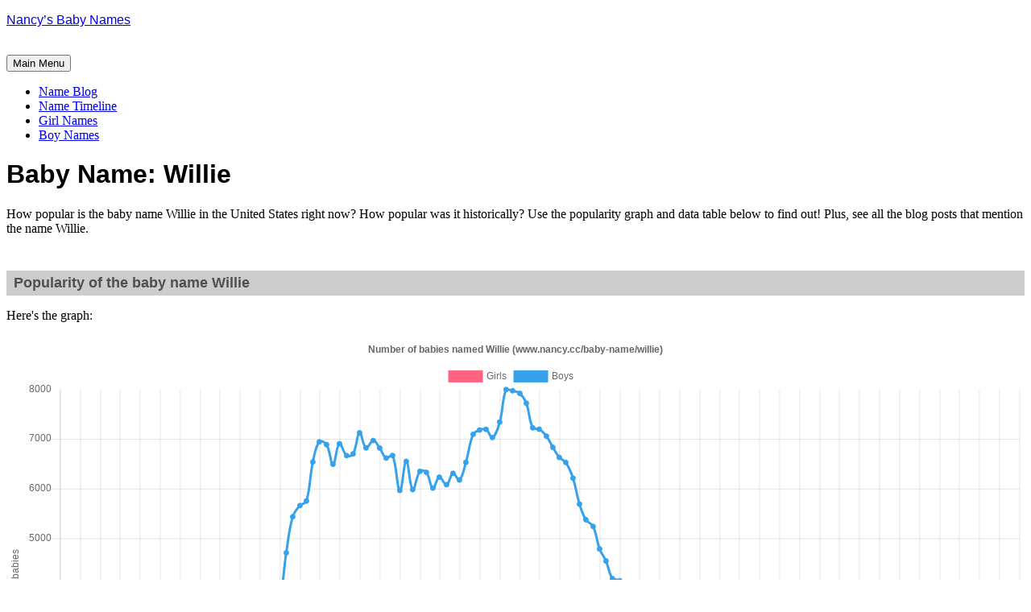

--- FILE ---
content_type: text/html; charset=UTF-8
request_url: https://www.nancy.cc/baby-name/willie/
body_size: 21721
content:
<!DOCTYPE html>
<html lang="en">
<head>
<meta charset="UTF-8">
<meta name="viewport" content="width=device-width, initial-scale=1">
<link rel="profile" href="http://gmpg.org/xfn/11">
<link rel="pingback" href="https://www.nancy.cc/xmlrpc.php">

<title>willie &#8211; Nancy&#8217;s Baby Names</title>
<meta name='robots' content='max-image-preview:large' />
	<style>img:is([sizes="auto" i], [sizes^="auto," i]) { contain-intrinsic-size: 3000px 1500px }</style>
	<link rel='dns-prefetch' href='//secure.gravatar.com' />
<link rel='dns-prefetch' href='//stats.wp.com' />
<link rel='dns-prefetch' href='//fonts.googleapis.com' />
<link rel='preconnect' href='//i0.wp.com' />
<link rel='preconnect' href='//c0.wp.com' />
<link rel="alternate" type="application/rss+xml" title="Nancy&#039;s Baby Names &raquo; Feed" href="https://www.nancy.cc/feed/" />
<link rel="alternate" type="application/rss+xml" title="Nancy&#039;s Baby Names &raquo; Comments Feed" href="https://www.nancy.cc/comments/feed/" />
<link rel="alternate" type="application/rss+xml" title="Nancy&#039;s Baby Names &raquo; willie Tag Feed" href="https://www.nancy.cc/baby-name/willie/feed/" />
<script type="text/javascript">
/* <![CDATA[ */
window._wpemojiSettings = {"baseUrl":"https:\/\/s.w.org\/images\/core\/emoji\/15.0.3\/72x72\/","ext":".png","svgUrl":"https:\/\/s.w.org\/images\/core\/emoji\/15.0.3\/svg\/","svgExt":".svg","source":{"concatemoji":"https:\/\/www.nancy.cc\/wp-includes\/js\/wp-emoji-release.min.js?ver=6.7.4"}};
/*! This file is auto-generated */
!function(i,n){var o,s,e;function c(e){try{var t={supportTests:e,timestamp:(new Date).valueOf()};sessionStorage.setItem(o,JSON.stringify(t))}catch(e){}}function p(e,t,n){e.clearRect(0,0,e.canvas.width,e.canvas.height),e.fillText(t,0,0);var t=new Uint32Array(e.getImageData(0,0,e.canvas.width,e.canvas.height).data),r=(e.clearRect(0,0,e.canvas.width,e.canvas.height),e.fillText(n,0,0),new Uint32Array(e.getImageData(0,0,e.canvas.width,e.canvas.height).data));return t.every(function(e,t){return e===r[t]})}function u(e,t,n){switch(t){case"flag":return n(e,"\ud83c\udff3\ufe0f\u200d\u26a7\ufe0f","\ud83c\udff3\ufe0f\u200b\u26a7\ufe0f")?!1:!n(e,"\ud83c\uddfa\ud83c\uddf3","\ud83c\uddfa\u200b\ud83c\uddf3")&&!n(e,"\ud83c\udff4\udb40\udc67\udb40\udc62\udb40\udc65\udb40\udc6e\udb40\udc67\udb40\udc7f","\ud83c\udff4\u200b\udb40\udc67\u200b\udb40\udc62\u200b\udb40\udc65\u200b\udb40\udc6e\u200b\udb40\udc67\u200b\udb40\udc7f");case"emoji":return!n(e,"\ud83d\udc26\u200d\u2b1b","\ud83d\udc26\u200b\u2b1b")}return!1}function f(e,t,n){var r="undefined"!=typeof WorkerGlobalScope&&self instanceof WorkerGlobalScope?new OffscreenCanvas(300,150):i.createElement("canvas"),a=r.getContext("2d",{willReadFrequently:!0}),o=(a.textBaseline="top",a.font="600 32px Arial",{});return e.forEach(function(e){o[e]=t(a,e,n)}),o}function t(e){var t=i.createElement("script");t.src=e,t.defer=!0,i.head.appendChild(t)}"undefined"!=typeof Promise&&(o="wpEmojiSettingsSupports",s=["flag","emoji"],n.supports={everything:!0,everythingExceptFlag:!0},e=new Promise(function(e){i.addEventListener("DOMContentLoaded",e,{once:!0})}),new Promise(function(t){var n=function(){try{var e=JSON.parse(sessionStorage.getItem(o));if("object"==typeof e&&"number"==typeof e.timestamp&&(new Date).valueOf()<e.timestamp+604800&&"object"==typeof e.supportTests)return e.supportTests}catch(e){}return null}();if(!n){if("undefined"!=typeof Worker&&"undefined"!=typeof OffscreenCanvas&&"undefined"!=typeof URL&&URL.createObjectURL&&"undefined"!=typeof Blob)try{var e="postMessage("+f.toString()+"("+[JSON.stringify(s),u.toString(),p.toString()].join(",")+"));",r=new Blob([e],{type:"text/javascript"}),a=new Worker(URL.createObjectURL(r),{name:"wpTestEmojiSupports"});return void(a.onmessage=function(e){c(n=e.data),a.terminate(),t(n)})}catch(e){}c(n=f(s,u,p))}t(n)}).then(function(e){for(var t in e)n.supports[t]=e[t],n.supports.everything=n.supports.everything&&n.supports[t],"flag"!==t&&(n.supports.everythingExceptFlag=n.supports.everythingExceptFlag&&n.supports[t]);n.supports.everythingExceptFlag=n.supports.everythingExceptFlag&&!n.supports.flag,n.DOMReady=!1,n.readyCallback=function(){n.DOMReady=!0}}).then(function(){return e}).then(function(){var e;n.supports.everything||(n.readyCallback(),(e=n.source||{}).concatemoji?t(e.concatemoji):e.wpemoji&&e.twemoji&&(t(e.twemoji),t(e.wpemoji)))}))}((window,document),window._wpemojiSettings);
/* ]]> */
</script>
<style id='wp-emoji-styles-inline-css' type='text/css'>

	img.wp-smiley, img.emoji {
		display: inline !important;
		border: none !important;
		box-shadow: none !important;
		height: 1em !important;
		width: 1em !important;
		margin: 0 0.07em !important;
		vertical-align: -0.1em !important;
		background: none !important;
		padding: 0 !important;
	}
</style>
<link rel='stylesheet' id='wp-block-library-css' href='https://c0.wp.com/c/6.7.4/wp-includes/css/dist/block-library/style.min.css' type='text/css' media='all' />
<link rel='stylesheet' id='mediaelement-css' href='https://c0.wp.com/c/6.7.4/wp-includes/js/mediaelement/mediaelementplayer-legacy.min.css' type='text/css' media='all' />
<link rel='stylesheet' id='wp-mediaelement-css' href='https://c0.wp.com/c/6.7.4/wp-includes/js/mediaelement/wp-mediaelement.min.css' type='text/css' media='all' />
<style id='jetpack-sharing-buttons-style-inline-css' type='text/css'>
.jetpack-sharing-buttons__services-list{display:flex;flex-direction:row;flex-wrap:wrap;gap:0;list-style-type:none;margin:5px;padding:0}.jetpack-sharing-buttons__services-list.has-small-icon-size{font-size:12px}.jetpack-sharing-buttons__services-list.has-normal-icon-size{font-size:16px}.jetpack-sharing-buttons__services-list.has-large-icon-size{font-size:24px}.jetpack-sharing-buttons__services-list.has-huge-icon-size{font-size:36px}@media print{.jetpack-sharing-buttons__services-list{display:none!important}}.editor-styles-wrapper .wp-block-jetpack-sharing-buttons{gap:0;padding-inline-start:0}ul.jetpack-sharing-buttons__services-list.has-background{padding:1.25em 2.375em}
</style>
<style id='classic-theme-styles-inline-css' type='text/css'>
/*! This file is auto-generated */
.wp-block-button__link{color:#fff;background-color:#32373c;border-radius:9999px;box-shadow:none;text-decoration:none;padding:calc(.667em + 2px) calc(1.333em + 2px);font-size:1.125em}.wp-block-file__button{background:#32373c;color:#fff;text-decoration:none}
</style>
<style id='global-styles-inline-css' type='text/css'>
:root{--wp--preset--aspect-ratio--square: 1;--wp--preset--aspect-ratio--4-3: 4/3;--wp--preset--aspect-ratio--3-4: 3/4;--wp--preset--aspect-ratio--3-2: 3/2;--wp--preset--aspect-ratio--2-3: 2/3;--wp--preset--aspect-ratio--16-9: 16/9;--wp--preset--aspect-ratio--9-16: 9/16;--wp--preset--color--black: #000000;--wp--preset--color--cyan-bluish-gray: #abb8c3;--wp--preset--color--white: #ffffff;--wp--preset--color--pale-pink: #f78da7;--wp--preset--color--vivid-red: #cf2e2e;--wp--preset--color--luminous-vivid-orange: #ff6900;--wp--preset--color--luminous-vivid-amber: #fcb900;--wp--preset--color--light-green-cyan: #7bdcb5;--wp--preset--color--vivid-green-cyan: #00d084;--wp--preset--color--pale-cyan-blue: #8ed1fc;--wp--preset--color--vivid-cyan-blue: #0693e3;--wp--preset--color--vivid-purple: #9b51e0;--wp--preset--gradient--vivid-cyan-blue-to-vivid-purple: linear-gradient(135deg,rgba(6,147,227,1) 0%,rgb(155,81,224) 100%);--wp--preset--gradient--light-green-cyan-to-vivid-green-cyan: linear-gradient(135deg,rgb(122,220,180) 0%,rgb(0,208,130) 100%);--wp--preset--gradient--luminous-vivid-amber-to-luminous-vivid-orange: linear-gradient(135deg,rgba(252,185,0,1) 0%,rgba(255,105,0,1) 100%);--wp--preset--gradient--luminous-vivid-orange-to-vivid-red: linear-gradient(135deg,rgba(255,105,0,1) 0%,rgb(207,46,46) 100%);--wp--preset--gradient--very-light-gray-to-cyan-bluish-gray: linear-gradient(135deg,rgb(238,238,238) 0%,rgb(169,184,195) 100%);--wp--preset--gradient--cool-to-warm-spectrum: linear-gradient(135deg,rgb(74,234,220) 0%,rgb(151,120,209) 20%,rgb(207,42,186) 40%,rgb(238,44,130) 60%,rgb(251,105,98) 80%,rgb(254,248,76) 100%);--wp--preset--gradient--blush-light-purple: linear-gradient(135deg,rgb(255,206,236) 0%,rgb(152,150,240) 100%);--wp--preset--gradient--blush-bordeaux: linear-gradient(135deg,rgb(254,205,165) 0%,rgb(254,45,45) 50%,rgb(107,0,62) 100%);--wp--preset--gradient--luminous-dusk: linear-gradient(135deg,rgb(255,203,112) 0%,rgb(199,81,192) 50%,rgb(65,88,208) 100%);--wp--preset--gradient--pale-ocean: linear-gradient(135deg,rgb(255,245,203) 0%,rgb(182,227,212) 50%,rgb(51,167,181) 100%);--wp--preset--gradient--electric-grass: linear-gradient(135deg,rgb(202,248,128) 0%,rgb(113,206,126) 100%);--wp--preset--gradient--midnight: linear-gradient(135deg,rgb(2,3,129) 0%,rgb(40,116,252) 100%);--wp--preset--font-size--small: 13px;--wp--preset--font-size--medium: 20px;--wp--preset--font-size--large: 36px;--wp--preset--font-size--x-large: 42px;--wp--preset--spacing--20: 0.44rem;--wp--preset--spacing--30: 0.67rem;--wp--preset--spacing--40: 1rem;--wp--preset--spacing--50: 1.5rem;--wp--preset--spacing--60: 2.25rem;--wp--preset--spacing--70: 3.38rem;--wp--preset--spacing--80: 5.06rem;--wp--preset--shadow--natural: 6px 6px 9px rgba(0, 0, 0, 0.2);--wp--preset--shadow--deep: 12px 12px 50px rgba(0, 0, 0, 0.4);--wp--preset--shadow--sharp: 6px 6px 0px rgba(0, 0, 0, 0.2);--wp--preset--shadow--outlined: 6px 6px 0px -3px rgba(255, 255, 255, 1), 6px 6px rgba(0, 0, 0, 1);--wp--preset--shadow--crisp: 6px 6px 0px rgba(0, 0, 0, 1);}:where(.is-layout-flex){gap: 0.5em;}:where(.is-layout-grid){gap: 0.5em;}body .is-layout-flex{display: flex;}.is-layout-flex{flex-wrap: wrap;align-items: center;}.is-layout-flex > :is(*, div){margin: 0;}body .is-layout-grid{display: grid;}.is-layout-grid > :is(*, div){margin: 0;}:where(.wp-block-columns.is-layout-flex){gap: 2em;}:where(.wp-block-columns.is-layout-grid){gap: 2em;}:where(.wp-block-post-template.is-layout-flex){gap: 1.25em;}:where(.wp-block-post-template.is-layout-grid){gap: 1.25em;}.has-black-color{color: var(--wp--preset--color--black) !important;}.has-cyan-bluish-gray-color{color: var(--wp--preset--color--cyan-bluish-gray) !important;}.has-white-color{color: var(--wp--preset--color--white) !important;}.has-pale-pink-color{color: var(--wp--preset--color--pale-pink) !important;}.has-vivid-red-color{color: var(--wp--preset--color--vivid-red) !important;}.has-luminous-vivid-orange-color{color: var(--wp--preset--color--luminous-vivid-orange) !important;}.has-luminous-vivid-amber-color{color: var(--wp--preset--color--luminous-vivid-amber) !important;}.has-light-green-cyan-color{color: var(--wp--preset--color--light-green-cyan) !important;}.has-vivid-green-cyan-color{color: var(--wp--preset--color--vivid-green-cyan) !important;}.has-pale-cyan-blue-color{color: var(--wp--preset--color--pale-cyan-blue) !important;}.has-vivid-cyan-blue-color{color: var(--wp--preset--color--vivid-cyan-blue) !important;}.has-vivid-purple-color{color: var(--wp--preset--color--vivid-purple) !important;}.has-black-background-color{background-color: var(--wp--preset--color--black) !important;}.has-cyan-bluish-gray-background-color{background-color: var(--wp--preset--color--cyan-bluish-gray) !important;}.has-white-background-color{background-color: var(--wp--preset--color--white) !important;}.has-pale-pink-background-color{background-color: var(--wp--preset--color--pale-pink) !important;}.has-vivid-red-background-color{background-color: var(--wp--preset--color--vivid-red) !important;}.has-luminous-vivid-orange-background-color{background-color: var(--wp--preset--color--luminous-vivid-orange) !important;}.has-luminous-vivid-amber-background-color{background-color: var(--wp--preset--color--luminous-vivid-amber) !important;}.has-light-green-cyan-background-color{background-color: var(--wp--preset--color--light-green-cyan) !important;}.has-vivid-green-cyan-background-color{background-color: var(--wp--preset--color--vivid-green-cyan) !important;}.has-pale-cyan-blue-background-color{background-color: var(--wp--preset--color--pale-cyan-blue) !important;}.has-vivid-cyan-blue-background-color{background-color: var(--wp--preset--color--vivid-cyan-blue) !important;}.has-vivid-purple-background-color{background-color: var(--wp--preset--color--vivid-purple) !important;}.has-black-border-color{border-color: var(--wp--preset--color--black) !important;}.has-cyan-bluish-gray-border-color{border-color: var(--wp--preset--color--cyan-bluish-gray) !important;}.has-white-border-color{border-color: var(--wp--preset--color--white) !important;}.has-pale-pink-border-color{border-color: var(--wp--preset--color--pale-pink) !important;}.has-vivid-red-border-color{border-color: var(--wp--preset--color--vivid-red) !important;}.has-luminous-vivid-orange-border-color{border-color: var(--wp--preset--color--luminous-vivid-orange) !important;}.has-luminous-vivid-amber-border-color{border-color: var(--wp--preset--color--luminous-vivid-amber) !important;}.has-light-green-cyan-border-color{border-color: var(--wp--preset--color--light-green-cyan) !important;}.has-vivid-green-cyan-border-color{border-color: var(--wp--preset--color--vivid-green-cyan) !important;}.has-pale-cyan-blue-border-color{border-color: var(--wp--preset--color--pale-cyan-blue) !important;}.has-vivid-cyan-blue-border-color{border-color: var(--wp--preset--color--vivid-cyan-blue) !important;}.has-vivid-purple-border-color{border-color: var(--wp--preset--color--vivid-purple) !important;}.has-vivid-cyan-blue-to-vivid-purple-gradient-background{background: var(--wp--preset--gradient--vivid-cyan-blue-to-vivid-purple) !important;}.has-light-green-cyan-to-vivid-green-cyan-gradient-background{background: var(--wp--preset--gradient--light-green-cyan-to-vivid-green-cyan) !important;}.has-luminous-vivid-amber-to-luminous-vivid-orange-gradient-background{background: var(--wp--preset--gradient--luminous-vivid-amber-to-luminous-vivid-orange) !important;}.has-luminous-vivid-orange-to-vivid-red-gradient-background{background: var(--wp--preset--gradient--luminous-vivid-orange-to-vivid-red) !important;}.has-very-light-gray-to-cyan-bluish-gray-gradient-background{background: var(--wp--preset--gradient--very-light-gray-to-cyan-bluish-gray) !important;}.has-cool-to-warm-spectrum-gradient-background{background: var(--wp--preset--gradient--cool-to-warm-spectrum) !important;}.has-blush-light-purple-gradient-background{background: var(--wp--preset--gradient--blush-light-purple) !important;}.has-blush-bordeaux-gradient-background{background: var(--wp--preset--gradient--blush-bordeaux) !important;}.has-luminous-dusk-gradient-background{background: var(--wp--preset--gradient--luminous-dusk) !important;}.has-pale-ocean-gradient-background{background: var(--wp--preset--gradient--pale-ocean) !important;}.has-electric-grass-gradient-background{background: var(--wp--preset--gradient--electric-grass) !important;}.has-midnight-gradient-background{background: var(--wp--preset--gradient--midnight) !important;}.has-small-font-size{font-size: var(--wp--preset--font-size--small) !important;}.has-medium-font-size{font-size: var(--wp--preset--font-size--medium) !important;}.has-large-font-size{font-size: var(--wp--preset--font-size--large) !important;}.has-x-large-font-size{font-size: var(--wp--preset--font-size--x-large) !important;}
:where(.wp-block-post-template.is-layout-flex){gap: 1.25em;}:where(.wp-block-post-template.is-layout-grid){gap: 1.25em;}
:where(.wp-block-columns.is-layout-flex){gap: 2em;}:where(.wp-block-columns.is-layout-grid){gap: 2em;}
:root :where(.wp-block-pullquote){font-size: 1.5em;line-height: 1.6;}
</style>
<link rel='stylesheet' id='cookie-law-info-css' href='https://www.nancy.cc/wp-content/plugins/cookie-law-info/legacy/public/css/cookie-law-info-public.css?ver=3.3.9.1' type='text/css' media='all' />
<link rel='stylesheet' id='cookie-law-info-gdpr-css' href='https://www.nancy.cc/wp-content/plugins/cookie-law-info/legacy/public/css/cookie-law-info-gdpr.css?ver=3.3.9.1' type='text/css' media='all' />
<link rel='stylesheet' id='parent-style-css' href='https://www.nancy.cc/wp-content/themes/daniela/style.css?ver=6.7.4' type='text/css' media='all' />
<link rel='stylesheet' id='daniela-fonts-css' href='//fonts.googleapis.com/css?family=Open+Sans%3A400italic%2C700italic%2C400%2C700%7CPlayfair+Display%3A700italic%2C400%2C700%2C900&#038;subset=latin%2Clatin-ext' type='text/css' media='all' />
<link rel='stylesheet' id='genericons-css' href='https://c0.wp.com/p/jetpack/15.4/_inc/genericons/genericons/genericons.css' type='text/css' media='all' />
<link rel='stylesheet' id='daniela-style-css' href='https://www.nancy.cc/wp-content/themes/daniela-child/style.css?ver=6.7.4' type='text/css' media='all' />
<script type="text/javascript" src="https://c0.wp.com/c/6.7.4/wp-includes/js/jquery/jquery.min.js" id="jquery-core-js"></script>
<script type="text/javascript" src="https://c0.wp.com/c/6.7.4/wp-includes/js/jquery/jquery-migrate.min.js" id="jquery-migrate-js"></script>
<script type="text/javascript" id="cookie-law-info-js-extra">
/* <![CDATA[ */
var Cli_Data = {"nn_cookie_ids":[],"cookielist":[],"non_necessary_cookies":[],"ccpaEnabled":"1","ccpaRegionBased":"","ccpaBarEnabled":"","strictlyEnabled":["necessary","obligatoire"],"ccpaType":"ccpa","js_blocking":"1","custom_integration":"","triggerDomRefresh":"","secure_cookies":""};
var cli_cookiebar_settings = {"animate_speed_hide":"500","animate_speed_show":"500","background":"#FFF","border":"#b1a6a6c2","border_on":"","button_1_button_colour":"#61a229","button_1_button_hover":"#4e8221","button_1_link_colour":"#fff","button_1_as_button":"1","button_1_new_win":"","button_2_button_colour":"#333","button_2_button_hover":"#292929","button_2_link_colour":"#444","button_2_as_button":"","button_2_hidebar":"","button_3_button_colour":"#dedfe0","button_3_button_hover":"#b2b2b3","button_3_link_colour":"#333333","button_3_as_button":"1","button_3_new_win":"","button_4_button_colour":"#dedfe0","button_4_button_hover":"#b2b2b3","button_4_link_colour":"#333333","button_4_as_button":"1","button_7_button_colour":"#61a229","button_7_button_hover":"#4e8221","button_7_link_colour":"#fff","button_7_as_button":"1","button_7_new_win":"","font_family":"inherit","header_fix":"1","notify_animate_hide":"1","notify_animate_show":"","notify_div_id":"#cookie-law-info-bar","notify_position_horizontal":"right","notify_position_vertical":"top","scroll_close":"","scroll_close_reload":"","accept_close_reload":"","reject_close_reload":"","showagain_tab":"","showagain_background":"#fff","showagain_border":"#000","showagain_div_id":"#cookie-law-info-again","showagain_x_position":"100px","text":"#333333","show_once_yn":"","show_once":"10000","logging_on":"","as_popup":"","popup_overlay":"1","bar_heading_text":"","cookie_bar_as":"banner","popup_showagain_position":"bottom-right","widget_position":"right"};
var log_object = {"ajax_url":"https:\/\/www.nancy.cc\/wp-admin\/admin-ajax.php"};
/* ]]> */
</script>
<script type="text/javascript" src="https://www.nancy.cc/wp-content/plugins/cookie-law-info/legacy/public/js/cookie-law-info-public.js?ver=3.3.9.1" id="cookie-law-info-js"></script>
<script type="text/javascript" id="cookie-law-info-ccpa-js-extra">
/* <![CDATA[ */
var ccpa_data = {"opt_out_prompt":"Do you really wish to opt out?","opt_out_confirm":"Confirm","opt_out_cancel":"Cancel"};
/* ]]> */
</script>
<script type="text/javascript" src="https://www.nancy.cc/wp-content/plugins/cookie-law-info/legacy/admin/modules/ccpa/assets/js/cookie-law-info-ccpa.js?ver=3.3.9.1" id="cookie-law-info-ccpa-js"></script>
<link rel="https://api.w.org/" href="https://www.nancy.cc/wp-json/" /><link rel="alternate" title="JSON" type="application/json" href="https://www.nancy.cc/wp-json/wp/v2/tags/10931" /><link rel="EditURI" type="application/rsd+xml" title="RSD" href="https://www.nancy.cc/xmlrpc.php?rsd" />
<meta name="generator" content="WordPress 6.7.4" />

<script data-cfasync='false'  defer src='//monu.delivery/site/4/e/216613-b5ff-4294-aba0-c6c6778c8fd1.js' type='text/javascript'></script>
	<style>img#wpstats{display:none}</style>
		
<!-- Jetpack Open Graph Tags -->
<meta property="og:type" content="website" />
<meta property="og:title" content="willie &#8211; Nancy&#8217;s Baby Names" />
<meta property="og:url" content="https://www.nancy.cc/baby-name/willie/" />
<meta property="og:site_name" content="Nancy&#039;s Baby Names" />
<meta property="og:image" content="https://i0.wp.com/www.nancy.cc/wp-content/uploads/2023/12/cropped-profile-N-512-purple.png?fit=512%2C512&#038;ssl=1" />
<meta property="og:image:width" content="512" />
<meta property="og:image:height" content="512" />
<meta property="og:image:alt" content="" />
<meta name="twitter:site" content="@nancycc" />

<!-- End Jetpack Open Graph Tags -->
<link rel="icon" href="https://i0.wp.com/www.nancy.cc/wp-content/uploads/2023/12/cropped-profile-N-512-purple.png?fit=32%2C32&#038;ssl=1" sizes="32x32" />
<link rel="icon" href="https://i0.wp.com/www.nancy.cc/wp-content/uploads/2023/12/cropped-profile-N-512-purple.png?fit=192%2C192&#038;ssl=1" sizes="192x192" />
<link rel="apple-touch-icon" href="https://i0.wp.com/www.nancy.cc/wp-content/uploads/2023/12/cropped-profile-N-512-purple.png?fit=180%2C180&#038;ssl=1" />
<meta name="msapplication-TileImage" content="https://i0.wp.com/www.nancy.cc/wp-content/uploads/2023/12/cropped-profile-N-512-purple.png?fit=270%2C270&#038;ssl=1" />
		<style type="text/css" id="wp-custom-css">
			/**************************************************
 * FONT STYLING
 * All site headings, blockquotes, and comment authors
 * use the "Ruluko" font.
 **************************************************/
.site-title,
.entry-title,
h1,
h2,
.format-quote blockquote,
.comment-author .fn {
    font-family: "Ruluko", sans-serif;
}


/**************************************************
 * HIDE TAGS
 * Removes the list of tags displayed at the bottom of posts
 **************************************************/
.entry-footer .tags-links {
    display: none !important;
}


/**************************************************
 * IMAGE CAPTIONS
 * Center captions for figures that contain an image
 **************************************************/
.entry-content figure:has(img) figcaption {
    text-align: center;
}


/**************************************************
 * TABLES
 * Handles spacing, caption alignment, and fixed-width tables
 * Applies to posts, pages, and archive pages
 **************************************************/

/* 1. Figure wrapping tables */
.single .entry-content figure:has(table),
.page  .entry-content figure:has(table),
.archive .entry-content figure:has(table) {
    display: block;      /* keep figure full-width */
    margin-bottom: 0;    /* spacing handled by caption or fallback */
}

/* 2. Tables themselves */
.single .entry-content figure:has(table) table,
.page  .entry-content figure:has(table) table,
.archive .entry-content figure:has(table) table {
    margin-bottom: 0;
    width: 100%;         /* fill content area */
}

/* 3. Fixed-width tables: enforce fixed layout */
.single .entry-content figure:has(table) table.fixed-width,
.page  .entry-content figure:has(table) table.fixed-width,
.archive .entry-content figure:has(table) table.fixed-width {
    table-layout: fixed;  /* only for tables with this class */
}

/* 4. Table captions: consistent spacing above and below */
.single .entry-content figure:has(table) figcaption,
.page  .entry-content figure:has(table) figcaption,
.archive .entry-content figure:has(table) figcaption {
    margin-top: 0.5em;   /* small gap between table and caption */
    margin-bottom: 1em;  /* standard gap after caption */
}

/* 5. Tables without captions: fallback spacing below figure */
.single .entry-content figure:has(table):not(:has(figcaption)),
.page  .entry-content figure:has(table):not(:has(figcaption)),
.archive .entry-content figure:has(table):not(:has(figcaption)) {
    margin-bottom: 1em;
}


/**************************************************
 * IMAGES
 * Handles spacing below images, both with and without captions
 * Applies to posts, pages, and archive pages
 **************************************************/

/* 1. Images without captions: add spacing */
.single .entry-content figure:has(img):not(:has(figcaption)) img,
.page  .entry-content figure:has(img):not(:has(figcaption)) img,
.archive .entry-content figure:has(img):not(:has(figcaption)) img,
.single .entry-content > p > img:not(:has(figcaption)),
.page  .entry-content > p > img:not(:has(figcaption)),
.archive .entry-content > p > img:not(:has(figcaption)) {
    display: block;
    margin-bottom: 1.25em;  /* match site's standard spacing */
}

/* 2. Images with captions: remove bottom margin so caption controls spacing */
.single .entry-content figure:has(img) img,
.page  .entry-content figure:has(img) img,
.archive .entry-content figure:has(img) img {
    margin-bottom: 0;
}

/* 3. Captions: consistent spacing above and below */
.single .entry-content figure:has(img) figcaption,
.page  .entry-content figure:has(img) figcaption,
.archive .entry-content figure:has(img) figcaption {
    margin-top: 0.5em;   /* gap between image and caption */
    margin-bottom: 1em;  /* gap after caption before following text */
}

		</style>
			
	<!-- Google tag (gtag.js) -->
<script async src="https://www.googletagmanager.com/gtag/js?id=G-W0JNX9ZKYF"></script>
<script>
  window.dataLayer = window.dataLayer || [];
  function gtag(){dataLayer.push(arguments);}
  gtag('js', new Date());

  gtag('config', 'G-W0JNX9ZKYF');
</script>
	
</head>

<body class="archive tag tag-willie tag-10931">
<div id="page" class="hfeed site">
	<a class="skip-link screen-reader-text" href="#content">Skip to content</a>

	<header id="masthead" class="site-header" role="banner">
		<div class="site-branding">
			<a href="https://www.nancy.cc/" class="site-logo-link" rel="home" itemprop="url"></a>								<p class="site-title"><a href="https://www.nancy.cc/" rel="home">Nancy&#8217;s Baby Names</a></p>
									</div><!-- .site-branding -->

<!-- Google Analytics tracking code -->
<script>
  (function(i,s,o,g,r,a,m){i['GoogleAnalyticsObject']=r;i[r]=i[r]||function(){
  (i[r].q=i[r].q||[]).push(arguments)},i[r].l=1*new Date();a=s.createElement(o),
  m=s.getElementsByTagName(o)[0];a.async=1;a.src=g;m.parentNode.insertBefore(a,m)
  })(window,document,'script','https://www.google-analytics.com/analytics.js','ga');

  ga('create', 'UA-1519354-1', 'auto');
  ga('send', 'pageview');

</script>

<meta name="p:domain_verify" content="6add2abd69d39082f0a7a7e5978f7cc1"/>

<br />

		<nav id="site-navigation" class="main-navigation" role="navigation">
			<button class="menu-toggle" aria-controls="site-navigation" aria-expanded="false">Main Menu</button>
			<div class="menu-nancys-top-menu-container"><ul id="menu-nancys-top-menu" class="menu"><li id="menu-item-254854" class="menu-item menu-item-type-post_type menu-item-object-page current_page_parent menu-item-254854"><a href="https://www.nancy.cc/blog/">Name Blog</a></li>
<li id="menu-item-211029" class="menu-item menu-item-type-post_type menu-item-object-page menu-item-211029"><a href="https://www.nancy.cc/baby-name-timeline/" title="Baby Name Timeline">Name Timeline</a></li>
<li id="menu-item-145378" class="menu-item menu-item-type-post_type menu-item-object-page menu-item-145378"><a href="https://www.nancy.cc/girl-names/" title="Baby Girl Names">Girl Names</a></li>
<li id="menu-item-145379" class="menu-item menu-item-type-post_type menu-item-object-page menu-item-145379"><a href="https://www.nancy.cc/boy-names/" title="Baby Boy Names">Boy Names</a></li>
</ul></div>		</nav><!-- #site-navigation -->
	</header><!-- #masthead -->


	<div id="content" class="site-content">
	<header class="archive-header">
		<h1 class="archive-title">Baby Name: Willie</h1>	</header><!-- .page-header -->

	<div id="primary" class="content-area">
		<main id="main" class="site-main" role="main">
  
    <p>How popular is the baby name Willie in the United States right now? How popular was it historically? Use the popularity graph and data table below to find out! Plus, see all the blog posts that mention the name Willie.</p><div id="graphwaitmsg"><p>The graph will take a few moments to load. (Don't worry, it shouldn't take 9 months!) If it's taking too long, try <a href="#" onclick="location.reload(true); return false;">reloading the page</a>.</p></div>  
<!--Begin Name Tool-->

<!--Name Tool Files-->
<link rel="stylesheet" id="namedir-css" href="//www.nancy.cc/namedir/namedir.css" type="text/css" media="all">
<script type="text/javascript" src="//www.nancy.cc/namedir/Chart.bundle.js"></script>
<script type="text/javascript" src="//www.nancy.cc/namedir/graph.js"></script>
<script type="text/javascript">
<!--
  document.write('<scri' + 'pt language="JavaScript" type="text/javascript" src="//www.nancy.cc/namedir/nt-content/gp_' + getName().toLowerCase() + '.js"' + '></scr' + 'ipt>');
  document.write('<scri' + 'pt language="JavaScript" type="text/javascript" src="//www.nancy.cc/namedir/nt-content/bp_' + getName().toLowerCase() + '.js"' + '></scr' + 'ipt>');
//-->
</script>
<noscript><p>You must enable Javascript for the popularity graph to render!</p></noscript>
<!--END Name Tool Files-->

	<br />
	<h2 class="bg-pink">Popularity of the baby name Willie</h2>
    
    <div id="main"><!-- Info Stuff -->
    <!-- Text -->


                                    <!-- graph code begins here-->

                                    <script>
                                        try {
                                            var arrayName = eval('arrayG'+ getName().toLowerCase());
                                        } catch(e) {
                                            arrayName = new Array();
                                        }
                                    
                                    try {
                                        var arrayName2 = eval('arrayB' + getName().toLowerCase());
                                    } catch(e) {
                                        arrayName2 = new Array();
                                    }
                                    
                                    if (arrayName.length > 2 || arrayName2.length > 2) {
										document.write('<p>Here\'s the graph:</p><div id="lineCanvas" style="float:left;overflow: auto; margin-left:auto;margin-right:auto;position:relative;width:100%;"><canvas id="canvas"></canvas></div>');
                                        var arrayYears = new Array();
                                        for (i=0; i<145; i++){
                                            arrayYears[i] = (1880 + i).toString();
                                        }
                                        
                                        var MONTHS = arrayYears;
                                        var config = {
                                            type: 'line',
                                            data: {
                                                labels: arrayYears,
                                                datasets: [{
                                                           label: 'Girls',
                                                           backgroundColor: window.chartColors.red,
                                                           borderColor: window.chartColors.red,
                                                           data: arrayName,
                                                           fill: false,
                                                           }, {
                                                           label: 'Boys',
                                                           fill: false,
                                                           backgroundColor: window.chartColors.blue,
                                                           borderColor: window.chartColors.blue,
                                                           data: arrayName2,
                                                           }]
                                            },
                                            options: {
                                                responsive: true,
                                                title: {
                                                    display: true,
                                                    text: 'Number of babies named ' + getName() + ' (www.nancy.cc/baby-name/' + getName().toLowerCase() + ')'
                                                },
                                                tooltips: {
                                                    mode: 'index',
                                                    intersect: false,
                                                },
                                                hover: {
                                                    mode: 'nearest',
                                                    intersect: true
                                                },
                                                scales: {
                                                    xAxes: [{
                                                            display: true,
                                                            scaleLabel: {
                                                            display: true,
                                                            labelString: 'Year'
                                                            }
                                                            }],
                                                            yAxes: [{
                                                                    display: true,
                                                                    scaleLabel: {
                                                                    display: true,
                                                                    labelString: 'Number of babies'
                                                                    }
                                                                    }]
                                                }
                                            }
                                        };

                                        window.onload = function() {
                                            var ctx = document.getElementById('canvas').getContext('2d');
                                            window.myLine = new Chart(ctx, config);
                                        };
                                        
                                    } else {
                                        var notFound = true;
                                        writeNoGraph();
                                    }
                                    
                                    if (notFound == true) {
                                        
                                    } else {
                                        writeNameTable();
                                    }
                                    </script>
                                    <div style="clear:both"></div>

                                    <!-- graph code ends here-->


</div>
<div style="clear:both"></div>

<!--name summary code begins here-->

<script type="text/javascript">
<!--

if (notFound == true) {

} else {
	writeNameSummary();
}
//-->
</script>

<!--name summary code ends here-->

<br />
<h2 class="bg-pink">Posts that mention the name Willie</h2>
<div style="clear:both"></div>

<script type="text/javascript"><!--
  document.getElementById("graphwaitmsg").style.display="none";
//-->
</script>
<!--End Name Tool-->
  
								
				
<article id="post-303002" class="post-303002 post type-post status-publish format-standard hentry category-name-stories tag-betty tag-brenda tag-clark tag-claudette tag-colleen tag-crystal tag-donald tag-gail tag-gayle tag-gretchen tag-herman tag-loretta tag-melvin tag-peggy tag-sue tag-willie">
		<header class="entry-header">
				<div class="entry-meta">
			<span class="posted-on"><a href="https://www.nancy.cc/2025/11/17/baby-name-story-loretta/" rel="bookmark"><time class="entry-date published" datetime="2025-11-17T02:00:00-07:00">November 17, 2025</time><time class="updated" datetime="2025-11-14T11:10:51-07:00">November 14, 2025</time></a></span>		</div><!-- .entry-meta -->
		
		<h2 class="entry-title"><a href="https://www.nancy.cc/2025/11/17/baby-name-story-loretta/" rel="bookmark">How did Loretta Lynn get her name?</a></h2>	</header><!-- .entry-header -->

	<div class="entry-content">
		<div class="wp-block-image">
<figure class="aligncenter size-full"><a href="https://i0.wp.com/www.nancy.cc/wp-content/uploads/2025/11/loretta-lynn.png?ssl=1"><img data-recalc-dims="1" fetchpriority="high" decoding="async" width="367" height="367" src="https://i0.wp.com/www.nancy.cc/wp-content/uploads/2025/11/loretta-lynn.png?resize=367%2C367&#038;ssl=1" alt="Country singer Loretta Lynn (1932-2022)" class="wp-image-302943" srcset="https://i0.wp.com/www.nancy.cc/wp-content/uploads/2025/11/loretta-lynn.png?w=367&amp;ssl=1 367w, https://i0.wp.com/www.nancy.cc/wp-content/uploads/2025/11/loretta-lynn.png?resize=300%2C300&amp;ssl=1 300w, https://i0.wp.com/www.nancy.cc/wp-content/uploads/2025/11/loretta-lynn.png?resize=150%2C150&amp;ssl=1 150w, https://i0.wp.com/www.nancy.cc/wp-content/uploads/2025/11/loretta-lynn.png?resize=100%2C100&amp;ssl=1 100w, https://i0.wp.com/www.nancy.cc/wp-content/uploads/2025/11/loretta-lynn.png?resize=70%2C70&amp;ssl=1 70w" sizes="(max-width: 367px) 100vw, 367px" /></a><figcaption class="wp-element-caption">Loretta Lynn</figcaption></figure></div>


<p>Country music singer Loretta Lynn (originally Loretta Webb) was born in rural Kentucky in 1932.</p>



<p>Why was she given the name Loretta? Here&#8217;s how she told the story in her 1976 memoir:</p>



<blockquote class="wp-block-quote is-layout-flow wp-block-quote-is-layout-flow">
<p>We just had this one-room cabin they made from logs, with the cracks filled with moss and clay. The wind used to whistle in so bad, Mommy would paper the walls with pages from her Sears and Roebuck catalog and movie magazines. I remember I could see pictures of Hitler, Clark Gable, and that Russian man &#8212; Stalin, is that his name? (…) Mommy never went to the movies, but she always liked pictures of Loretta Young and Claudette Colbert. Right over my crib she pasted pictures of them two stars. That&#8217;s how I got my name. Lots of times I wonder if I would have made it in country music if I was named Claudette.</p>
</blockquote>



<p>Loretta Lynn was the second of eight children; she had an older brother named Melvin and six younger siblings named Herman, Willie, Donald, Peggy Sue, Betty, and Brenda Gail (later known as <a href="https://www.nancy.cc/2011/05/12/baby-name-crystalgayle/">Crystal Gayle</a>).</p>



<p>P.S. Actress Loretta Young was born Gretchen Young in 1913. Her stage name was chosen by fellow actress Colleen Moore, who named her &#8220;after the most beautiful doll I had ever had. Loretta.&#8221;</p>



<p>Sources:</p>



<ul class="wp-block-list">
<li><a href="https://en.wikipedia.org/wiki/Loretta_Lynn">Loretta Lynn &#8211; Wikipedia</a></li>



<li>Lynn, Loretta, and George Vecsey. <em>Loretta Lynn: Coal Miner&#8217;s Daughter</em>. Chicago: Henry Regnery Company, 1976.</li>



<li>Moore, Colleen. <em><a href="https://archive.org/details/silentstar00moor/">Silent Star</a></em>. New York: Doubleday &amp; Company, 1968.</li>
</ul>



<p>Image: Adapted from <a href="https://commons.wikimedia.org/wiki/File:LorettaLynn1960s.jpg">LorettaLynn1960s</a> (public domain)</p>



<p></p>

			</div><!-- .entry-content -->

	<footer class="entry-footer">
		<span class="cat-links"><span class="screen-reader-text">Categories:  </span><a href="https://www.nancy.cc/category/name-stories/" rel="category tag">Name stories and explanations</a></span> <span class="tags-links"><span class="screen-reader-text">Tags:  </span><a href="https://www.nancy.cc/baby-name/betty/" rel="tag">betty</a>, <a href="https://www.nancy.cc/baby-name/brenda/" rel="tag">brenda</a>, <a href="https://www.nancy.cc/baby-name/clark/" rel="tag">clark</a>, <a href="https://www.nancy.cc/baby-name/claudette/" rel="tag">claudette</a>, <a href="https://www.nancy.cc/baby-name/colleen/" rel="tag">colleen</a>, <a href="https://www.nancy.cc/baby-name/crystal/" rel="tag">crystal</a>, <a href="https://www.nancy.cc/baby-name/donald/" rel="tag">donald</a>, <a href="https://www.nancy.cc/baby-name/gail/" rel="tag">gail</a>, <a href="https://www.nancy.cc/baby-name/gayle/" rel="tag">gayle</a>, <a href="https://www.nancy.cc/baby-name/gretchen/" rel="tag">gretchen</a>, <a href="https://www.nancy.cc/baby-name/herman/" rel="tag">herman</a>, <a href="https://www.nancy.cc/baby-name/loretta/" rel="tag">loretta</a>, <a href="https://www.nancy.cc/baby-name/melvin/" rel="tag">melvin</a>, <a href="https://www.nancy.cc/baby-name/peggy/" rel="tag">peggy</a>, <a href="https://www.nancy.cc/baby-name/sue/" rel="tag">sue</a>, <a href="https://www.nancy.cc/baby-name/willie/" rel="tag">willie</a></span> <span class="comments-link"><a href="https://www.nancy.cc/2025/11/17/baby-name-story-loretta/#comments">1 Comment</a></span> 	</footer><!-- .entry-footer -->
</article><!-- #post-## -->

			
				
<article id="post-169477" class="post-169477 post type-post status-publish format-standard hentry category-usa category-names-influenced tag-gordon tag-imani tag-loretta tag-miles tag-myles tag-roscoe tag-susan tag-willie">
		<header class="entry-header">
				<div class="entry-meta">
			<span class="posted-on"><a href="https://www.nancy.cc/2025/06/13/baby-name-miles/" rel="bookmark"><time class="entry-date published" datetime="2025-06-13T02:00:00-06:00">June 13, 2025</time><time class="updated" datetime="2025-05-11T15:03:24-06:00">May 11, 2025</time></a></span>		</div><!-- .entry-meta -->
		
		<h2 class="entry-title"><a href="https://www.nancy.cc/2025/06/13/baby-name-miles/" rel="bookmark">What gave the baby name Miles a boost in 1986?</a></h2>	</header><!-- .entry-header -->

	<div class="entry-content">
		<div class="wp-block-image">
<figure class="aligncenter size-full"><a href="https://i0.wp.com/www.nancy.cc/wp-content/uploads/2025/03/miles-sesame-street.png?ssl=1"><img data-recalc-dims="1" decoding="async" width="423" height="317" src="https://i0.wp.com/www.nancy.cc/wp-content/uploads/2025/03/miles-sesame-street.png?resize=423%2C317&#038;ssl=1" alt="The characters Gordon, Susan, and baby Miles from the TV series &quot;Sesame Street&quot; (in late 1985)" class="wp-image-292568" srcset="https://i0.wp.com/www.nancy.cc/wp-content/uploads/2025/03/miles-sesame-street.png?w=423&amp;ssl=1 423w, https://i0.wp.com/www.nancy.cc/wp-content/uploads/2025/03/miles-sesame-street.png?resize=300%2C225&amp;ssl=1 300w, https://i0.wp.com/www.nancy.cc/wp-content/uploads/2025/03/miles-sesame-street.png?resize=100%2C75&amp;ssl=1 100w" sizes="(max-width: 423px) 100vw, 423px" /></a><figcaption class="wp-element-caption">Gordon, Susan, and Miles from &#8220;<em>Sesame Street</em>&#8220;</figcaption></figure></div>


<p>According to the U.S. baby name data, the usage of <a href="https://www.nancy.cc/baby-name/miles/">Miles</a> rose slowly during the first half of the 1980s, then saw a higher-than-expected increase in 1986 specifically:</p>



<figure class="wp-block-table"><table class="has-fixed-layout"><tbody><tr><td></td><td>Boys named Miles</td><td>Boys named Myles</td></tr><tr><td>1988</td><td>887 [rank: 265th]</td><td>385 [rank: 464th]</td></tr><tr><td>1987</td><td>835 [rank: 262nd]</td><td>411 [rank: 434th]</td></tr><tr><td><strong>1986</strong></td><td>777 [rank: 275th]</td><td>382 [rank: 440th]</td></tr><tr><td>1985</td><td>456 [rank: 397th]</td><td>213 [rank: 602nd]</td></tr><tr><td>1984</td><td>409 [rank: 408th]</td><td>162 [rank: 681st]</td></tr></tbody></table></figure>



<p>The spelling <a href="https://www.nancy.cc/baby-name/myles/">Myles</a> saw a similar increase the same year.</p>



<p>Why?</p>



<p>My guess is a character from the children&#8217;s TV series <em>Sesame Street</em>, which was &#8220;the most-watched program on public television&#8221; in the mid-1980s. (Fourteen million people &#8212; five million of whom were adults &#8212; tuned in to the daily program at least once per week.)</p>



<p>In December of 1985, two of the show&#8217;s main characters, married couple Susan and Gordon (played by actors Loretta Long and Roscoe Orman), adopted a baby boy named Miles. He was played by Roscoe Orman&#8217;s own 1-year-old son, Miles Orman.</p>



<p>The real Miles continued portraying the fictional Miles on <em>Sesame Street</em> for about eight years. The role was then handed off to child actor Imani Patterson.</p>



<p>What are your thoughts on the baby name Miles?</p>



<p>P.S. A year before joining the cast of <em>Sesame Street</em>, Roscoe Orman played the title character in the movie <em><a href="https://www.nancy.cc/2020/05/06/baby-names-pashen-passion/">Willie Dynamite</a></em>&#8230;</p>



<p>Sources: </p>



<ul class="wp-block-list">
<li><a href="https://muppet.fandom.com/wiki/Miles%27_adoption">Miles&#8217; adoption &#8211; Muppet Wiki &#8211; Fandom</a></li>



<li><a href="https://muppet.fandom.com/wiki/Miles_Orman">Miles Orman &#8211; Muppet Wiki &#8211; Fandom</a></li>



<li>Blau, Eleanor. &#8220;<a href="https://www.nytimes.com/1986/03/23/arts/sesame-street-girds-for-bumpy-times.html">&#8216;Sesame Street&#8217; Girls for Bumpy Times</a>.&#8221; <em>New York Times</em> 23 Mar. 1986.</li>



<li><a href="https://www.instagram.com/miles.orman/p/CovUbdNvvAk/">Miles Orman Instagram post</a> (16 Feb. 2023)</li>



<li>SSA</li>
</ul>



<p>Image: Screenshot of <em>Sesame Street</em></p>

			</div><!-- .entry-content -->

	<footer class="entry-footer">
		<span class="cat-links"><span class="screen-reader-text">Categories:  </span><a href="https://www.nancy.cc/category/names-influenced/usa/" rel="category tag">...inside the U.S.</a>, <a href="https://www.nancy.cc/category/names-influenced/" rel="category tag">Names influenced by historical people, events, and pop culture</a></span> <span class="tags-links"><span class="screen-reader-text">Tags:  </span><a href="https://www.nancy.cc/baby-name/gordon/" rel="tag">gordon</a>, <a href="https://www.nancy.cc/baby-name/imani/" rel="tag">imani</a>, <a href="https://www.nancy.cc/baby-name/loretta/" rel="tag">loretta</a>, <a href="https://www.nancy.cc/baby-name/miles/" rel="tag">miles</a>, <a href="https://www.nancy.cc/baby-name/myles/" rel="tag">myles</a>, <a href="https://www.nancy.cc/baby-name/roscoe/" rel="tag">roscoe</a>, <a href="https://www.nancy.cc/baby-name/susan/" rel="tag">susan</a>, <a href="https://www.nancy.cc/baby-name/willie/" rel="tag">willie</a></span> <span class="comments-link"><a href="https://www.nancy.cc/2025/06/13/baby-name-miles/#respond">Leave a comment</a></span> 	</footer><!-- .entry-footer -->
</article><!-- #post-## -->

			
				
<article id="post-291793" class="post-291793 post type-post status-publish format-standard hentry category-names-popular tag-ada tag-adam tag-ahan tag-alex tag-alexander tag-alfie tag-amelia tag-anna tag-annalivia tag-annie tag-aoife tag-arlo tag-arthur tag-ava tag-ben tag-bento tag-bobby tag-bonnie tag-bridin tag-caelan tag-caleb tag-callum tag-caoimhe tag-cara tag-ceoladh tag-charlie tag-chloe tag-chulainn tag-cian tag-cillian tag-clodagh tag-conor tag-croia tag-daisy tag-daniel tag-darog tag-darragh tag-david tag-dolcie tag-dylan tag-eabha tag-eala tag-elira tag-ella tag-ellie tag-emily tag-emma tag-enda tag-erin tag-evie tag-fearghal tag-fearne tag-fiadh tag-finn tag-fionn tag-freya tag-gene tag-goldie tag-grace tag-hannah tag-harry tag-hazel tag-heather tag-holly tag-hughie tag-iarlaith tag-isabelle tag-isla tag-iveagh tag-jack tag-james tag-jameson tag-jamie tag-jessa tag-john tag-kai tag-kate tag-katie tag-keelin tag-kenza tag-laith tag-leo tag-liam tag-lily tag-liobhan tag-luca tag-lucy tag-luke tag-maisie tag-matthew tag-max tag-maya tag-meabh tag-mia tag-michael tag-mick tag-millie tag-molly tag-morrigan tag-muhammad tag-naomhan tag-noah tag-nollaig tag-oilibhear tag-oisin tag-oliver tag-olivia tag-ollie tag-oonagh tag-oscar tag-paidi tag-pat tag-patrick tag-peach tag-ralphie tag-realta tag-rhea tag-rian tag-robyn tag-roisin tag-rosie tag-ruby tag-ryan tag-sadhbh tag-sadie tag-saffi tag-saoirse tag-seadh tag-sean tag-shay tag-sofia tag-sonny tag-sophia tag-sophie tag-tadhg tag-teidi tag-theo tag-thomas tag-tiffany tag-tommy tag-vega tag-vlad tag-willa tag-willie tag-willow tag-zaria tag-zeke">
		<header class="entry-header">
				<div class="entry-meta">
			<span class="posted-on"><a href="https://www.nancy.cc/2025/04/10/popular-baby-names-ireland-2024/" rel="bookmark"><time class="entry-date published" datetime="2025-04-10T02:00:00-06:00">April 10, 2025</time><time class="updated" datetime="2025-04-04T12:40:10-06:00">April 4, 2025</time></a></span>		</div><!-- .entry-meta -->
		
		<h2 class="entry-title"><a href="https://www.nancy.cc/2025/04/10/popular-baby-names-ireland-2024/" rel="bookmark">Popular baby names in Ireland, 2024</a></h2>	</header><!-- .entry-header -->

	<div class="entry-content">
		<div class="wp-block-image">
<figure class="aligncenter size-full"><a href="https://i0.wp.com/www.nancy.cc/wp-content/uploads/2024/01/ireland-flag-border.png?ssl=1"><img data-recalc-dims="1" decoding="async" width="452" height="303" src="https://i0.wp.com/www.nancy.cc/wp-content/uploads/2024/01/ireland-flag-border.png?resize=452%2C303&#038;ssl=1" alt="Flag of Ireland" class="wp-image-266841" srcset="https://i0.wp.com/www.nancy.cc/wp-content/uploads/2024/01/ireland-flag-border.png?w=452&amp;ssl=1 452w, https://i0.wp.com/www.nancy.cc/wp-content/uploads/2024/01/ireland-flag-border.png?resize=300%2C201&amp;ssl=1 300w, https://i0.wp.com/www.nancy.cc/wp-content/uploads/2024/01/ireland-flag-border.png?resize=100%2C67&amp;ssl=1 100w" sizes="(max-width: 452px) 100vw, 452px" /></a><figcaption class="wp-element-caption">Flag of Ireland</figcaption></figure></div>


<p>The top baby names in the Republic of Ireland last year were <strong>Sophie</strong> and <strong>Jack</strong>.</p>



<p>Here are Ireland&#8217;s top 50+ girl names and top 50 boy names of 2024:</p>



<p><strong>Girl names</strong></p>



<ol class="wp-block-list">
<li>Sophie, 294 baby girls</li>



<li>Éabha, 293</li>



<li>Grace, 291</li>



<li>Emily, 290</li>



<li>Fiadh, 286</li>



<li>Lily, 253</li>



<li>Olivia, 246</li>



<li>Amelia, 220</li>



<li>Sadie, 216</li>



<li>Mia, 213</li>



<li>Lucy, 204</li>



<li>Freya, 196</li>



<li>Isla, 193</li>



<li>Ella, 192</li>



<li>Ellie, 190</li>



<li>Croía, 188</li>



<li>Emma, 187 (tie)</li>



<li>Maya, 187 (tie)</li>



<li>Sophia, 180</li>



<li>Chloe, 179 (tie)</li>



<li>Hannah, 179 (tie)</li>



<li>Molly, 171</li>



<li>Evie, 167</li>



<li>Saoirse, 164</li>



<li>Sofia, 154</li>



<li>Ava, 152</li>



<li>Robyn, 148</li>



<li>Millie, 145</li>



<li>Anna, 140</li>



<li>Ruby, 134</li>



<li>Caoimhe, 131 (tie)</li>



<li>Rosie, 131 (tie)</li>



<li>Róisín, 126</li>



<li>Bonnie, 123</li>



<li>Erin, 120 (tie)</li>



<li>Isabelle, 120 (tie)</li>



<li>Cara, 118</li>



<li>Sadhbh, 117</li>



<li>Holly, 115</li>



<li>Éala, 114</li>



<li>Annie, 112</li>



<li>Clodagh, 109 (tie)</li>



<li>Daisy, 109 (tie)</li>



<li>Hazel, 108</li>



<li>Aoife, 107 (tie)</li>



<li>Katie, 107 (tie)</li>



<li>Kate, 106 (tie)</li>



<li>Willow, 106 (tie)</li>



<li>Maisie, 105</li>



<li>Ada, 104 (tie)</li>



<li>Méabh, 104 (tie)</li>
</ol>



<p><strong>Boy names</strong></p>



<ol class="wp-block-list">
<li>Jack, 490 baby boys</li>



<li>Noah, 486</li>



<li>Rían, 432</li>



<li>Cillian, 352</li>



<li>James, 336</li>



<li>Tadhg, 318</li>



<li>Fionn, 304</li>



<li>Liam, 303</li>



<li>Oisín, 286</li>



<li>Charlie, 258</li>



<li>Daniel, 257</li>



<li>Finn, 255</li>



<li>Theo, 252</li>



<li>Thomas, 226</li>



<li>Seán, 222</li>



<li>Patrick, 220</li>



<li>Michael, 218</li>



<li>Luke, 217</li>



<li>Conor, 210</li>



<li>Harry, 209</li>



<li>Tommy, 202</li>



<li>Leo, 201 (tie)</li>



<li>Páidí, 201 (tie)</li>



<li>Luca, 197</li>



<li>Adam, 188</li>



<li>Darragh, 184</li>



<li>Oliver, 181</li>



<li>Bobby, 179</li>



<li>John, 168</li>



<li>Jamie, 162 (tie)</li>



<li>Kai, 162 (tie)</li>



<li>Oscar, 159</li>



<li>Cian, 158 (tie)</li>



<li>Max, 158 (tie)</li>



<li>Ollie, 157</li>



<li>Alex, 155</li>



<li>Callum, 154</li>



<li>Sonny, 147</li>



<li>Dylan, 141</li>



<li>David, 134</li>



<li>Ben, 132</li>



<li>Matthew, 131</li>



<li>Caelan, 128</li>



<li>Alexander, 127</li>



<li>Muhammad, 126</li>



<li>Ryan, 124</li>



<li>Arthur, 119</li>



<li>Arlo, 118</li>



<li>Alfie, 117</li>



<li>Shay, 107</li>
</ol>



<p>The trendy name Croía (pronounced <em>KREE-a</em>) rose from 95th in <a href="https://www.nancy.cc/2021/04/06/popular-baby-names-ireland-2020/">2020</a>, to 52nd in <a href="https://www.nancy.cc/2022/03/16/popular-baby-names-ireland-2021/">2021</a>, to 38th in <a href="https://www.nancy.cc/2023/04/13/popular-baby-names-ireland-2022/">2022</a>, to 24th in <a href="https://www.nancy.cc/2024/03/07/popular-baby-names-ireland-2023/">2023</a>, to 16th last year. Do you think it will reach the top 10 in 2025?</p>



<p>Speaking of names on the upswing, the fastest-rising girl names in the top 100 were Maya (in terms of number of babies) and Rhea (in terms of rank). Likewise, the fastest-rising boy names in the top 100 were Rían (in terms of number of babies) and Caleb (in terms of rank).</p>



<p>And what about the names at the other end of the spectrum? Here&#8217;s a selection of the names given to just 3 babies each in Ireland last year:</p>



<figure class="wp-block-table"><table class="has-fixed-layout"><tbody><tr><td>Rare girl names</td><td>Rare boy names</td></tr><tr><td>Annalivia, Brídín, Ceoladh, Dolcie, Elira, Fearne, Goldie, Heather, Iveagh, Jessa, Kenza, Líobhan, Morrigan, Nollaig, Oonagh, Peach, <strong>Réalta</strong>, Saffi, Tiffany, Vega, Willa, Zaria</td><td>Ahan, Bento, Chulainn, Daróg, Enda, Fearghal, Gene, Hughie, Íarlaith, Jameson, Keelin, Laith, Mick, Naomhán, Oilibhéar, Pat, Ralphie, Séadh, Téidí, Vlad, Willie, Zeke</td></tr></tbody></table></figure>



<p>The Irish word <em><a href="https://en.wiktionary.org/wiki/r%C3%A9alta">réalta</a></em> means &#8220;star.&#8221;</p>



<p>Source: <a href="https://www.cso.ie/en/statistics/birthsdeathsandmarriages/irishbabiesnames/">Irish Babies&#8217; Names &#8211; CSO</a> (<a href="https://www.cso.ie/en/releasesandpublications/ep/p-ibn/irishbabiesnames2024/">Irish Babies&#8217; Names 2024</a>)</p>



<p>Image: Adapted from <a href="https://commons.wikimedia.org/wiki/File:Flag_of_Ireland.svg">Flag of Ireland</a> (public domain)</p>

			</div><!-- .entry-content -->

	<footer class="entry-footer">
		<span class="cat-links"><span class="screen-reader-text">Categories:  </span><a href="https://www.nancy.cc/category/names-popular/" rel="category tag">Name rankings</a></span> <span class="tags-links"><span class="screen-reader-text">Tags:  </span><a href="https://www.nancy.cc/baby-name/ada/" rel="tag">ada</a>, <a href="https://www.nancy.cc/baby-name/adam/" rel="tag">adam</a>, <a href="https://www.nancy.cc/baby-name/ahan/" rel="tag">ahan</a>, <a href="https://www.nancy.cc/baby-name/alex/" rel="tag">alex</a>, <a href="https://www.nancy.cc/baby-name/alexander/" rel="tag">alexander</a>, <a href="https://www.nancy.cc/baby-name/alfie/" rel="tag">alfie</a>, <a href="https://www.nancy.cc/baby-name/amelia/" rel="tag">amelia</a>, <a href="https://www.nancy.cc/baby-name/anna/" rel="tag">anna</a>, <a href="https://www.nancy.cc/baby-name/annalivia/" rel="tag">annalivia</a>, <a href="https://www.nancy.cc/baby-name/annie/" rel="tag">annie</a>, <a href="https://www.nancy.cc/baby-name/aoife/" rel="tag">aoife</a>, <a href="https://www.nancy.cc/baby-name/arlo/" rel="tag">arlo</a>, <a href="https://www.nancy.cc/baby-name/arthur/" rel="tag">arthur</a>, <a href="https://www.nancy.cc/baby-name/ava/" rel="tag">ava</a>, <a href="https://www.nancy.cc/baby-name/ben/" rel="tag">ben</a>, <a href="https://www.nancy.cc/baby-name/bento/" rel="tag">bento</a>, <a href="https://www.nancy.cc/baby-name/bobby/" rel="tag">bobby</a>, <a href="https://www.nancy.cc/baby-name/bonnie/" rel="tag">bonnie</a>, <a href="https://www.nancy.cc/baby-name/bridin/" rel="tag">bridin</a>, <a href="https://www.nancy.cc/baby-name/caelan/" rel="tag">caelan</a>, <a href="https://www.nancy.cc/baby-name/caleb/" rel="tag">caleb</a>, <a href="https://www.nancy.cc/baby-name/callum/" rel="tag">callum</a>, <a href="https://www.nancy.cc/baby-name/caoimhe/" rel="tag">caoimhe</a>, <a href="https://www.nancy.cc/baby-name/cara/" rel="tag">cara</a>, <a href="https://www.nancy.cc/baby-name/ceoladh/" rel="tag">ceoladh</a>, <a href="https://www.nancy.cc/baby-name/charlie/" rel="tag">charlie</a>, <a href="https://www.nancy.cc/baby-name/chloe/" rel="tag">chloe</a>, <a href="https://www.nancy.cc/baby-name/chulainn/" rel="tag">chulainn</a>, <a href="https://www.nancy.cc/baby-name/cian/" rel="tag">cian</a>, <a href="https://www.nancy.cc/baby-name/cillian/" rel="tag">cillian</a>, <a href="https://www.nancy.cc/baby-name/clodagh/" rel="tag">clodagh</a>, <a href="https://www.nancy.cc/baby-name/conor/" rel="tag">conor</a>, <a href="https://www.nancy.cc/baby-name/croia/" rel="tag">croia</a>, <a href="https://www.nancy.cc/baby-name/daisy/" rel="tag">daisy</a>, <a href="https://www.nancy.cc/baby-name/daniel/" rel="tag">daniel</a>, <a href="https://www.nancy.cc/baby-name/darog/" rel="tag">darog</a>, <a href="https://www.nancy.cc/baby-name/darragh/" rel="tag">darragh</a>, <a href="https://www.nancy.cc/baby-name/david/" rel="tag">david</a>, <a href="https://www.nancy.cc/baby-name/dolcie/" rel="tag">dolcie</a>, <a href="https://www.nancy.cc/baby-name/dylan/" rel="tag">dylan</a>, <a href="https://www.nancy.cc/baby-name/eabha/" rel="tag">eabha</a>, <a href="https://www.nancy.cc/baby-name/eala/" rel="tag">eala</a>, <a href="https://www.nancy.cc/baby-name/elira/" rel="tag">elira</a>, <a href="https://www.nancy.cc/baby-name/ella/" rel="tag">ella</a>, <a href="https://www.nancy.cc/baby-name/ellie/" rel="tag">ellie</a>, <a href="https://www.nancy.cc/baby-name/emily/" rel="tag">emily</a>, <a href="https://www.nancy.cc/baby-name/emma/" rel="tag">emma</a>, <a href="https://www.nancy.cc/baby-name/enda/" rel="tag">enda</a>, <a href="https://www.nancy.cc/baby-name/erin/" rel="tag">erin</a>, <a href="https://www.nancy.cc/baby-name/evie/" rel="tag">evie</a>, <a href="https://www.nancy.cc/baby-name/fearghal/" rel="tag">fearghal</a>, <a href="https://www.nancy.cc/baby-name/fearne/" rel="tag">fearne</a>, <a href="https://www.nancy.cc/baby-name/fiadh/" rel="tag">fiadh</a>, <a href="https://www.nancy.cc/baby-name/finn/" rel="tag">finn</a>, <a href="https://www.nancy.cc/baby-name/fionn/" rel="tag">fionn</a>, <a href="https://www.nancy.cc/baby-name/freya/" rel="tag">freya</a>, <a href="https://www.nancy.cc/baby-name/gene/" rel="tag">gene</a>, <a href="https://www.nancy.cc/baby-name/goldie/" rel="tag">goldie</a>, <a href="https://www.nancy.cc/baby-name/grace/" rel="tag">grace</a>, <a href="https://www.nancy.cc/baby-name/hannah/" rel="tag">hannah</a>, <a href="https://www.nancy.cc/baby-name/harry/" rel="tag">harry</a>, <a href="https://www.nancy.cc/baby-name/hazel/" rel="tag">hazel</a>, <a href="https://www.nancy.cc/baby-name/heather/" rel="tag">heather</a>, <a href="https://www.nancy.cc/baby-name/holly/" rel="tag">holly</a>, <a href="https://www.nancy.cc/baby-name/hughie/" rel="tag">hughie</a>, <a href="https://www.nancy.cc/baby-name/iarlaith/" rel="tag">iarlaith</a>, <a href="https://www.nancy.cc/baby-name/isabelle/" rel="tag">isabelle</a>, <a href="https://www.nancy.cc/baby-name/isla/" rel="tag">isla</a>, <a href="https://www.nancy.cc/baby-name/iveagh/" rel="tag">iveagh</a>, <a href="https://www.nancy.cc/baby-name/jack/" rel="tag">jack</a>, <a href="https://www.nancy.cc/baby-name/james/" rel="tag">james</a>, <a href="https://www.nancy.cc/baby-name/jameson/" rel="tag">jameson</a>, <a href="https://www.nancy.cc/baby-name/jamie/" rel="tag">jamie</a>, <a href="https://www.nancy.cc/baby-name/jessa/" rel="tag">jessa</a>, <a href="https://www.nancy.cc/baby-name/john/" rel="tag">john</a>, <a href="https://www.nancy.cc/baby-name/kai/" rel="tag">kai</a>, <a href="https://www.nancy.cc/baby-name/kate/" rel="tag">kate</a>, <a href="https://www.nancy.cc/baby-name/katie/" rel="tag">katie</a>, <a href="https://www.nancy.cc/baby-name/keelin/" rel="tag">keelin</a>, <a href="https://www.nancy.cc/baby-name/kenza/" rel="tag">kenza</a>, <a href="https://www.nancy.cc/baby-name/laith/" rel="tag">laith</a>, <a href="https://www.nancy.cc/baby-name/leo/" rel="tag">leo</a>, <a href="https://www.nancy.cc/baby-name/liam/" rel="tag">liam</a>, <a href="https://www.nancy.cc/baby-name/lily/" rel="tag">lily</a>, <a href="https://www.nancy.cc/baby-name/liobhan/" rel="tag">liobhan</a>, <a href="https://www.nancy.cc/baby-name/luca/" rel="tag">luca</a>, <a href="https://www.nancy.cc/baby-name/lucy/" rel="tag">lucy</a>, <a href="https://www.nancy.cc/baby-name/luke/" rel="tag">luke</a>, <a href="https://www.nancy.cc/baby-name/maisie/" rel="tag">maisie</a>, <a href="https://www.nancy.cc/baby-name/matthew/" rel="tag">matthew</a>, <a href="https://www.nancy.cc/baby-name/max/" rel="tag">max</a>, <a href="https://www.nancy.cc/baby-name/maya/" rel="tag">maya</a>, <a href="https://www.nancy.cc/baby-name/meabh/" rel="tag">meabh</a>, <a href="https://www.nancy.cc/baby-name/mia/" rel="tag">mia</a>, <a href="https://www.nancy.cc/baby-name/michael/" rel="tag">michael</a>, <a href="https://www.nancy.cc/baby-name/mick/" rel="tag">mick</a>, <a href="https://www.nancy.cc/baby-name/millie/" rel="tag">millie</a>, <a href="https://www.nancy.cc/baby-name/molly/" rel="tag">molly</a>, <a href="https://www.nancy.cc/baby-name/morrigan/" rel="tag">morrigan</a>, <a href="https://www.nancy.cc/baby-name/muhammad/" rel="tag">muhammad</a>, <a href="https://www.nancy.cc/baby-name/naomhan/" rel="tag">naomhan</a>, <a href="https://www.nancy.cc/baby-name/noah/" rel="tag">noah</a>, <a href="https://www.nancy.cc/baby-name/nollaig/" rel="tag">nollaig</a>, <a href="https://www.nancy.cc/baby-name/oilibhear/" rel="tag">oilibhear</a>, <a href="https://www.nancy.cc/baby-name/oisin/" rel="tag">oisin</a>, <a href="https://www.nancy.cc/baby-name/oliver/" rel="tag">oliver</a>, <a href="https://www.nancy.cc/baby-name/olivia/" rel="tag">olivia</a>, <a href="https://www.nancy.cc/baby-name/ollie/" rel="tag">ollie</a>, <a href="https://www.nancy.cc/baby-name/oonagh/" rel="tag">oonagh</a>, <a href="https://www.nancy.cc/baby-name/oscar/" rel="tag">oscar</a>, <a href="https://www.nancy.cc/baby-name/paidi/" rel="tag">paidi</a>, <a href="https://www.nancy.cc/baby-name/pat/" rel="tag">pat</a>, <a href="https://www.nancy.cc/baby-name/patrick/" rel="tag">patrick</a>, <a href="https://www.nancy.cc/baby-name/peach/" rel="tag">peach</a>, <a href="https://www.nancy.cc/baby-name/ralphie/" rel="tag">ralphie</a>, <a href="https://www.nancy.cc/baby-name/realta/" rel="tag">realta</a>, <a href="https://www.nancy.cc/baby-name/rhea/" rel="tag">rhea</a>, <a href="https://www.nancy.cc/baby-name/rian/" rel="tag">rian</a>, <a href="https://www.nancy.cc/baby-name/robyn/" rel="tag">robyn</a>, <a href="https://www.nancy.cc/baby-name/roisin/" rel="tag">roisin</a>, <a href="https://www.nancy.cc/baby-name/rosie/" rel="tag">rosie</a>, <a href="https://www.nancy.cc/baby-name/ruby/" rel="tag">ruby</a>, <a href="https://www.nancy.cc/baby-name/ryan/" rel="tag">ryan</a>, <a href="https://www.nancy.cc/baby-name/sadhbh/" rel="tag">sadhbh</a>, <a href="https://www.nancy.cc/baby-name/sadie/" rel="tag">sadie</a>, <a href="https://www.nancy.cc/baby-name/saffi/" rel="tag">saffi</a>, <a href="https://www.nancy.cc/baby-name/saoirse/" rel="tag">saoirse</a>, <a href="https://www.nancy.cc/baby-name/seadh/" rel="tag">seadh</a>, <a href="https://www.nancy.cc/baby-name/sean/" rel="tag">sean</a>, <a href="https://www.nancy.cc/baby-name/shay/" rel="tag">shay</a>, <a href="https://www.nancy.cc/baby-name/sofia/" rel="tag">sofia</a>, <a href="https://www.nancy.cc/baby-name/sonny/" rel="tag">sonny</a>, <a href="https://www.nancy.cc/baby-name/sophia/" rel="tag">sophia</a>, <a href="https://www.nancy.cc/baby-name/sophie/" rel="tag">sophie</a>, <a href="https://www.nancy.cc/baby-name/tadhg/" rel="tag">tadhg</a>, <a href="https://www.nancy.cc/baby-name/teidi/" rel="tag">teidi</a>, <a href="https://www.nancy.cc/baby-name/theo/" rel="tag">theo</a>, <a href="https://www.nancy.cc/baby-name/thomas/" rel="tag">thomas</a>, <a href="https://www.nancy.cc/baby-name/tiffany/" rel="tag">tiffany</a>, <a href="https://www.nancy.cc/baby-name/tommy/" rel="tag">tommy</a>, <a href="https://www.nancy.cc/baby-name/vega/" rel="tag">vega</a>, <a href="https://www.nancy.cc/baby-name/vlad/" rel="tag">vlad</a>, <a href="https://www.nancy.cc/baby-name/willa/" rel="tag">willa</a>, <a href="https://www.nancy.cc/baby-name/willie/" rel="tag">willie</a>, <a href="https://www.nancy.cc/baby-name/willow/" rel="tag">willow</a>, <a href="https://www.nancy.cc/baby-name/zaria/" rel="tag">zaria</a>, <a href="https://www.nancy.cc/baby-name/zeke/" rel="tag">zeke</a></span> <span class="comments-link"><a href="https://www.nancy.cc/2025/04/10/popular-baby-names-ireland-2024/#comments">1 Comment</a></span> 	</footer><!-- .entry-footer -->
</article><!-- #post-## -->

			
				
<article id="post-280258" class="post-280258 post type-post status-publish format-standard hentry category-name-stories tag-daron tag-diana tag-francesca tag-giuseppe tag-lynn tag-mark tag-markus tag-mookie tag-oshay tag-willie">
		<header class="entry-header">
				<div class="entry-meta">
			<span class="posted-on"><a href="https://www.nancy.cc/2024/08/26/baby-name-story-mookie/" rel="bookmark"><time class="entry-date published" datetime="2024-08-26T02:00:00-06:00">August 26, 2024</time><time class="updated" datetime="2024-08-23T16:37:30-06:00">August 23, 2024</time></a></span>		</div><!-- .entry-meta -->
		
		<h2 class="entry-title"><a href="https://www.nancy.cc/2024/08/26/baby-name-story-mookie/" rel="bookmark">Baseball fan makes bet, names baby after Mookie Betts</a></h2>	</header><!-- .entry-header -->

	<div class="entry-content">
		<div class="wp-block-image">
<figure class="aligncenter size-full"><a href="https://i0.wp.com/www.nancy.cc/wp-content/uploads/2024/07/mookie-betts.png?ssl=1"><img data-recalc-dims="1" loading="lazy" decoding="async" width="367" height="367" src="https://i0.wp.com/www.nancy.cc/wp-content/uploads/2024/07/mookie-betts.png?resize=367%2C367&#038;ssl=1" alt="Baseball player Mookie Betts" class="wp-image-280476" srcset="https://i0.wp.com/www.nancy.cc/wp-content/uploads/2024/07/mookie-betts.png?w=367&amp;ssl=1 367w, https://i0.wp.com/www.nancy.cc/wp-content/uploads/2024/07/mookie-betts.png?resize=300%2C300&amp;ssl=1 300w, https://i0.wp.com/www.nancy.cc/wp-content/uploads/2024/07/mookie-betts.png?resize=150%2C150&amp;ssl=1 150w, https://i0.wp.com/www.nancy.cc/wp-content/uploads/2024/07/mookie-betts.png?resize=100%2C100&amp;ssl=1 100w, https://i0.wp.com/www.nancy.cc/wp-content/uploads/2024/07/mookie-betts.png?resize=70%2C70&amp;ssl=1 70w" sizes="auto, (max-width: 367px) 100vw, 367px" /></a><figcaption class="wp-element-caption">Mookie Betts</figcaption></figure></div>


<p>In August of 2023, baseball player Mookie Betts of the Los Angeles Dodgers was getting ready to go up to bat when a fan said, &#8220;Mook, if you hit a home run I&#8217;ll name my daughter, her middle name, Mookie.&#8221;</p>



<p>Here&#8217;s more of their short conversation (according to a <a href="https://x.com/mookiebetts/status/1691470451158257664">video</a> that Betts posted to Twitter):</p>



<blockquote class="wp-block-quote is-layout-flow wp-block-quote-is-layout-flow">
<p>And I heard this, and I laughed, and he said he was serious.</p>



<p>So I turned around and said, &#8220;Nah, don&#8217;t do that bro. Don&#8217;t do that.&#8221;</p>



<p>He said, &#8220;No, I&#8217;m going to do it.&#8221;</p>



<p>I said, &#8220;Your wife wouldn&#8217;t like, bro, don&#8217;t do that.&#8221;</p>
</blockquote>



<p>Betts proceeded to &#8220;hit a 436-foot blast to left field, his longest home run as a Dodger.&#8221;</p>



<p>He circled the bases and, when he returned, he fist-bumped the fan, Giuseppe Mancuso.</p>



<blockquote class="wp-block-quote is-layout-flow wp-block-quote-is-layout-flow">
<p>And then, like a couple weeks later, I see on <a href="https://x.com/littleragu54/status/1689757080658612224">Twitter</a> the birth certificate for Francesca Mookie Mancuso. Shout out to you Giuseppe. I can&#8217;t wait to meet Francesca.</p>
</blockquote>



<p>Mookie Betts&#8217; nickname, which was chosen for him when he was a baby, was inspired by that of basketball player Daron Oshay &#8220;Mookie&#8221; Blaylock. (Blaylock&#8217;s nickname was given to him by his older sisters.)</p>



<p>So what&#8217;s Mookie&#8217;s real name?</p>



<p>Markus Lynn Betts. He was born in Tennessee in 1992 to sports-loving parents Willie Mark Betts and Diana Benedict, who &#8220;borrow[ed] from Willie&#8217;s middle name and [Diana&#8217;s] middle name&#8221; to create &#8220;what they hoped would be fortuitous initials: MLB&#8221; &#8212; the acronym for Major League Baseball, of course. </p>



<p>Sources:</p>



<ul class="wp-block-list">
<li>Harris, Beth. &#8220;<a href="https://apnews.com/article/mookie-betts-baby-named-mookie-28944c405898d90d3120a7ba0f4df937">A home run by Mookie Betts prompts fan to give his new daughter the middle name of the Dodgers star</a>.&#8221; <em>AP News</em> 15 Aug. 2023.</li>



<li>Verducci, Tom. &#8220;<a href="https://vault.si.com/vault/2015/06/01/moveable-beast">Moveable Beast</a>.&#8221; <em>Sports Illustrated</em> 1 Jun. 2015.</li>



<li>Corio, Ray. &#8220;<a href="https://www.nytimes.com/1988/08/08/sports/question-box.html">Question Box</a>.&#8221; <em>New York Times</em> 8 Aug. 1988: C8.</li>
</ul>



<p>Image: Adapted from <a href="https://commons.wikimedia.org/wiki/File:Mookie_Betts_(53182259916).jpg">Mookie Betts (53182259916)</a> by Erik Drost under <a href="https://creativecommons.org/licenses/by/2.0/deed.en">CC BY 2.0</a>.</p>



<p></p>

			</div><!-- .entry-content -->

	<footer class="entry-footer">
		<span class="cat-links"><span class="screen-reader-text">Categories:  </span><a href="https://www.nancy.cc/category/name-stories/" rel="category tag">Name stories and explanations</a></span> <span class="tags-links"><span class="screen-reader-text">Tags:  </span><a href="https://www.nancy.cc/baby-name/daron/" rel="tag">daron</a>, <a href="https://www.nancy.cc/baby-name/diana/" rel="tag">diana</a>, <a href="https://www.nancy.cc/baby-name/francesca/" rel="tag">francesca</a>, <a href="https://www.nancy.cc/baby-name/giuseppe/" rel="tag">giuseppe</a>, <a href="https://www.nancy.cc/baby-name/lynn/" rel="tag">lynn</a>, <a href="https://www.nancy.cc/baby-name/mark/" rel="tag">mark</a>, <a href="https://www.nancy.cc/baby-name/markus/" rel="tag">markus</a>, <a href="https://www.nancy.cc/baby-name/mookie/" rel="tag">mookie</a>, <a href="https://www.nancy.cc/baby-name/oshay/" rel="tag">oshay</a>, <a href="https://www.nancy.cc/baby-name/willie/" rel="tag">willie</a></span> <span class="comments-link"><a href="https://www.nancy.cc/2024/08/26/baby-name-story-mookie/#respond">Leave a comment</a></span> 	</footer><!-- .entry-footer -->
</article><!-- #post-## -->

			
			
	<nav class="navigation posts-navigation" aria-label="Posts">
		<h2 class="screen-reader-text">Posts navigation</h2>
		<div class="nav-links"><div class="nav-previous"><a href="https://www.nancy.cc/baby-name/willie/page/2/" >Older posts</a></div></div>
	</nav>
		
		</main><!-- #main -->
	</div><!-- #primary -->


<div id="secondary" class="widget-area" role="complementary">
	<aside id="block-35" class="widget widget_block">	<div class="wp-block-jetpack-subscriptions__supports-newline wp-block-jetpack-subscriptions">
		<div class="wp-block-jetpack-subscriptions__container is-not-subscriber">
							<form
					action="https://wordpress.com/email-subscriptions"
					method="post"
					accept-charset="utf-8"
					data-blog="21015484"
					data-post_access_level="everybody"
					data-subscriber_email=""
					id="subscribe-blog"
				>
					<div class="wp-block-jetpack-subscriptions__form-elements">
												<p id="subscribe-email">
							<label
								id="subscribe-field-label"
								for="subscribe-field"
								class="screen-reader-text"
							>
								Type your email…							</label>
							<input
									required="required"
									type="email"
									name="email"
									autocomplete="email"
									class="no-border-radius "
									style="font-size: 16px;padding: 15px 23px 15px 23px;border-radius: 0px;border-width: 1px;"
									placeholder="Type your email…"
									value=""
									id="subscribe-field"
									title="Please fill in this field."
								/>						</p>
												<p id="subscribe-submit"
													>
							<input type="hidden" name="action" value="subscribe"/>
							<input type="hidden" name="blog_id" value="21015484"/>
							<input type="hidden" name="source" value="https://www.nancy.cc/baby-name/willie/"/>
							<input type="hidden" name="sub-type" value="subscribe-block"/>
							<input type="hidden" name="app_source" value=""/>
							<input type="hidden" name="redirect_fragment" value="subscribe-blog"/>
							<input type="hidden" name="lang" value="en"/>
							<input type="hidden" id="_wpnonce" name="_wpnonce" value="73616c0a8d" /><input type="hidden" name="_wp_http_referer" value="/baby-name/willie/" /><input type="hidden" name="post_id" value="253785"/>							<button type="submit"
																	class="wp-block-button__link no-border-radius"
																									style="font-size: 16px;padding: 15px 23px 15px 23px;margin: 0; margin-left: 10px;border-radius: 0px;border-width: 1px;"
																name="jetpack_subscriptions_widget"
							>
								Subscribe							</button>
						</p>
					</div>
				</form>
								</div>
	</div>
	</aside><aside id="block-30" class="widget widget_block">
<h3 class="wp-block-heading">Recent posts</h3>
</aside><aside id="block-36" class="widget widget_block"><p><!--MONUMETRIC Top Sidebar D:300x250,160x600,300x600 T:300x250,160x600,300x600 M:300x250,320x50,320x100 START--></p>
<div id="mmt-1f6fb1e4-4604-45c3-a850-46bf10c40cd8"></div>
<p><script type="text/javascript" data-cfasync="false">$MMT = window.$MMT || {}; $MMT.cmd = $MMT.cmd || [];$MMT.cmd.push(function(){ $MMT.display.slots.push(["1f6fb1e4-4604-45c3-a850-46bf10c40cd8"]); })</script></p>
<p><!--MONUMETRIC Top Sidebar D:300x250,160x600,300x600 T:300x250,160x600,300x600 M:300x250,320x50,320x100  ENDS--></p></aside><aside id="block-31" class="widget widget_block widget_recent_entries"><ul class="wp-block-latest-posts__list has-dates wp-block-latest-posts"><li><a class="wp-block-latest-posts__post-title" href="https://www.nancy.cc/2026/01/26/baby-name-story-gale/">Baby name story: Gale</a><time datetime="2026-01-26T02:00:00-07:00" class="wp-block-latest-posts__post-date">January 26, 2026</time></li>
<li><a class="wp-block-latest-posts__post-title" href="https://www.nancy.cc/2026/01/23/baby-name-luci/">What gave the baby name Luci a boost in the mid-1960s?</a><time datetime="2026-01-23T02:00:00-07:00" class="wp-block-latest-posts__post-date">January 23, 2026</time></li>
<li><a class="wp-block-latest-posts__post-title" href="https://www.nancy.cc/2026/01/21/popular-baby-names-south-africa-2024/">Popular baby names in South Africa, 2024</a><time datetime="2026-01-21T02:00:00-07:00" class="wp-block-latest-posts__post-date">January 21, 2026</time></li>
<li><a class="wp-block-latest-posts__post-title" href="https://www.nancy.cc/2026/01/19/baby-name-sharona/">What gave the baby name Sharona a boost in 1979?</a><time datetime="2026-01-19T02:00:00-07:00" class="wp-block-latest-posts__post-date">January 19, 2026</time></li>
<li><a class="wp-block-latest-posts__post-title" href="https://www.nancy.cc/2026/01/16/baby-name-lyndon/">How did Lyndon B. Johnson influence baby names?</a><time datetime="2026-01-16T02:00:00-07:00" class="wp-block-latest-posts__post-date">January 16, 2026</time></li>
<li><a class="wp-block-latest-posts__post-title" href="https://www.nancy.cc/2026/01/14/baby-name-rankings-2025-provisional/">Preliminary 2025 baby name rankings for five U.S. states</a><time datetime="2026-01-14T02:00:00-07:00" class="wp-block-latest-posts__post-date">January 14, 2026</time></li>
</ul></aside><aside id="block-33" class="widget widget_block">
<h3 class="wp-block-heading">Featured posts</h3>
</aside><aside id="block-37" class="widget widget_block"><p><!--MONUMETRIC Middle Sidebar  D:300x250,160x600,300x600 T:300x250,160x600,300x600 M:300x250,320x50,320x100 START--></p>
<div id="mmt-4e2b968e-6c77-484b-9d42-7ca96144cec1"></div>
<p><script type="text/javascript" data-cfasync="false">$MMT = window.$MMT || {}; $MMT.cmd = $MMT.cmd || [];$MMT.cmd.push(function(){ $MMT.display.slots.push(["4e2b968e-6c77-484b-9d42-7ca96144cec1"]); })</script></p>
<p><!--MONUMETRIC Middle Sidebar  D:300x250,160x600,300x600 T:300x250,160x600,300x600 M:300x250,320x50,320x100  ENDS--></p></aside><aside id="block-3" class="widget widget_block">
<div class="wp-block-columns is-layout-flex wp-container-core-columns-is-layout-1 wp-block-columns-is-layout-flex">
<div class="wp-block-column is-layout-flow wp-block-column-is-layout-flow">
<ul class="wp-block-list">
<li><a href="https://www.nancy.cc/2010/12/30/baby-name-millennium/">How did the start of the new millennium influence U.S. baby names?</a></li>



<li><a href="https://www.nancy.cc/2022/09/02/common-amish-names/">Common Amish names: Jacob, Malinda, Benuel, Naomi</a></li>



<li><a href="https://www.nancy.cc/2023/12/08/baby-names-lennon-yoko/">How did John Lennon's murder influence U.S. baby names in 1981?</a></li>



<li><a href="https://www.nancy.cc/2020/08/27/baby-name-hildy/">How did a controversial adoption case affect the baby name Hildy in the 1950s?</a></li>



<li><a href="https://www.nancy.cc/2011/09/09/revolution-france-baby-names/">Revolutionary baby names in France: Pomme, Jonquille, Mort aux Aristocrates</a></li>



<li><a href="https://www.nancy.cc/2021/02/08/baby-names-dragon-long-ryu-ryunosuke/">How has the Chinese zodiac’s "Year of the Dragon" influenced U.S. baby names?</a></li>
</ul>
</div>
</div>
</aside><aside id="block-34" class="widget widget_block"><p><script type="text/javascript"><!--
  document.getElementById("graphwaitmsg").style.display="none";
//--><br />
</script></p></aside><aside id="block-7" class="widget widget_block widget_search"><form role="search" method="get" action="https://www.nancy.cc/" class="wp-block-search__button-outside wp-block-search__text-button wp-block-search"    ><label class="wp-block-search__label screen-reader-text" for="wp-block-search__input-1" >Search</label><div class="wp-block-search__inside-wrapper " ><input class="wp-block-search__input" id="wp-block-search__input-1" placeholder="" value="" type="search" name="s" required /><button aria-label="Search" class="wp-block-search__button wp-element-button" type="submit" >Search</button></div></form></aside><aside id="block-39" class="widget widget_block">
<h3 class="wp-block-heading">Blog categories</h3>
</aside><aside id="block-9" class="widget widget_block widget_categories"><ul class="wp-block-categories-list wp-block-categories">	<li class="cat-item cat-item-95982"><a href="https://www.nancy.cc/category/name-lists/">Name lists and sibling sets</a> (493)
<ul class='children'>
	<li class="cat-item cat-item-119072"><a href="https://www.nancy.cc/category/name-lists/data/">&#8230;lists based on U.S. data</a> (26)
</li>
</ul>
</li>
	<li class="cat-item cat-item-81"><a href="https://www.nancy.cc/category/names-popular/">Name rankings</a> (949)
<ul class='children'>
	<li class="cat-item cat-item-118378"><a href="https://www.nancy.cc/category/names-popular/usa-rankings/">&#8230;inside the U.S.</a> (322)
</li>
</ul>
</li>
	<li class="cat-item cat-item-2483"><a href="https://www.nancy.cc/category/name-stories/">Name stories and explanations</a> (803)
</li>
	<li class="cat-item cat-item-6276"><a href="https://www.nancy.cc/category/names-influenced/">Names influenced by historical people, events, and pop culture</a> (1,663)
<ul class='children'>
	<li class="cat-item cat-item-98829"><a href="https://www.nancy.cc/category/names-influenced/usa/">&#8230;inside the U.S.</a> (1,530)
</li>
</ul>
</li>
	<li class="cat-item cat-item-7785"><a href="https://www.nancy.cc/category/names-other/">Other posts about names</a> (367)
</li>
</ul></aside><aside id="block-38" class="widget widget_block"><p><!--MONUMETRIC Sticky Sidebar D:300x250,160x600,300x600 T:300x250,160x600,300x600 M:320x50,320x100,300x250 START--></p>
<div id="mmt-6963f559-193d-4765-b6ad-46df6482b022"></div>
<p><script type="text/javascript" data-cfasync="false">$MMT = window.$MMT || {}; $MMT.cmd = $MMT.cmd || [];$MMT.cmd.push(function(){ $MMT.display.slots.push(["6963f559-193d-4765-b6ad-46df6482b022"]); })</script></p>
<p><!--MONUMETRIC Sticky Sidebar D:300x250,160x600,300x600 T:300x250,160x600,300x600 M:320x50,320x100,300x250  ENDS--></p></aside></div><!-- #secondary -->

	</div><!-- #content -->

	<footer id="colophon" class="site-footer" role="contentinfo">
		
		<div class="site-info">
            Copyright &copy; 2006-2026 Nancy&#8217;s Baby Names. All Rights Reserved.
            <br />
			<a href="https://www.nancy.cc/about-nancys-baby-names/">About Nancy</a>
			<span class="sep"> | </span>
			<a href="https://www.nancy.cc/contact/">Contact Nancy</a>
			<br />
			<a href="https://www.nancy.cc/privacy-policy/">Privacy Policy</a>
			<span class="sep"> | </span>
			<a href="https://www.nancy.cc/disclosure-policy/">Disclosure Policy</a>
			<span class="sep"> | </span>
			<a href="https://www.nancy.cc/fair-use-notice/">Fair Use Notice</a>
			<br />
			<a href="https://www.nancy.cc/sitemap.xml">XML Sitemap</a>
			<span class="sep"> | </span>
			<a href="https://www.nancy.cc/feed/">RSS Feed</a>
		</div><!-- .site-info -->
	</footer><!-- #colophon -->
</div><!-- #page -->

<!--googleoff: all--><div id="cookie-law-info-bar" data-nosnippet="true"><span><div class="cli-bar-container cli-style-v2"><div class="cli-bar-message">This website or its third-party tools process personal data.</br>In case of sale of your personal information, you may opt out by using the link <a style="color:#333333" class="wt-cli-ccpa-opt-out">Do not sell my personal information</a>.</div><a aria-label="Close the cookie bar" data-cli_action="accept" class="wt-cli-element cli_cookie_close_button" title="Close and Accept">×</a></div></span></div><div id="cookie-law-info-again" data-nosnippet="true"><span id="cookie_hdr_showagain">Manage consent</span></div><div class="cli-modal" data-nosnippet="true" id="cliSettingsPopup" tabindex="-1" role="dialog" aria-labelledby="cliSettingsPopup" aria-hidden="true">
  <div class="cli-modal-dialog" role="document">
	<div class="cli-modal-content cli-bar-popup">
		  <button type="button" class="cli-modal-close" id="cliModalClose">
			<svg class="" viewBox="0 0 24 24"><path d="M19 6.41l-1.41-1.41-5.59 5.59-5.59-5.59-1.41 1.41 5.59 5.59-5.59 5.59 1.41 1.41 5.59-5.59 5.59 5.59 1.41-1.41-5.59-5.59z"></path><path d="M0 0h24v24h-24z" fill="none"></path></svg>
			<span class="wt-cli-sr-only">Close</span>
		  </button>
		  <div class="cli-modal-body">
			<div class="cli-container-fluid cli-tab-container">
	<div class="cli-row">
		<div class="cli-col-12 cli-align-items-stretch cli-px-0">
			<div class="cli-privacy-overview">
				<h4>Privacy Overview</h4>				<div class="cli-privacy-content">
					<div class="cli-privacy-content-text">This website uses cookies to improve your experience while you navigate through the website. Out of these, the cookies that are categorized as necessary are stored on your browser as they are essential for the working of basic functionalities of the website. We also use third-party cookies that help us analyze and understand how you use this website. These cookies will be stored in your browser only with your consent. You also have the option to opt-out of these cookies. But opting out of some of these cookies may affect your browsing experience.</div>
				</div>
				<a class="cli-privacy-readmore" aria-label="Show more" role="button" data-readmore-text="Show more" data-readless-text="Show less"></a>			</div>
		</div>
		<div class="cli-col-12 cli-align-items-stretch cli-px-0 cli-tab-section-container">
												<div class="cli-tab-section">
						<div class="cli-tab-header">
							<a role="button" tabindex="0" class="cli-nav-link cli-settings-mobile" data-target="necessary" data-toggle="cli-toggle-tab">
								Necessary							</a>
															<div class="wt-cli-necessary-checkbox">
									<input type="checkbox" class="cli-user-preference-checkbox"  id="wt-cli-checkbox-necessary" data-id="checkbox-necessary" checked="checked"  />
									<label class="form-check-label" for="wt-cli-checkbox-necessary">Necessary</label>
								</div>
								<span class="cli-necessary-caption">Always Enabled</span>
													</div>
						<div class="cli-tab-content">
							<div class="cli-tab-pane cli-fade" data-id="necessary">
								<div class="wt-cli-cookie-description">
									Necessary cookies are absolutely essential for the website to function properly. These cookies ensure basic functionalities and security features of the website, anonymously.
<table class="cookielawinfo-row-cat-table cookielawinfo-winter"><thead><tr><th class="cookielawinfo-column-1">Cookie</th><th class="cookielawinfo-column-3">Duration</th><th class="cookielawinfo-column-4">Description</th></tr></thead><tbody><tr class="cookielawinfo-row"><td class="cookielawinfo-column-1">cookielawinfo-checkbox-analytics</td><td class="cookielawinfo-column-3">11 months</td><td class="cookielawinfo-column-4">This cookie is set by GDPR Cookie Consent plugin. The cookie is used to store the user consent for the cookies in the category "Analytics".</td></tr><tr class="cookielawinfo-row"><td class="cookielawinfo-column-1">cookielawinfo-checkbox-functional</td><td class="cookielawinfo-column-3">11 months</td><td class="cookielawinfo-column-4">The cookie is set by GDPR cookie consent to record the user consent for the cookies in the category "Functional".</td></tr><tr class="cookielawinfo-row"><td class="cookielawinfo-column-1">cookielawinfo-checkbox-necessary</td><td class="cookielawinfo-column-3">11 months</td><td class="cookielawinfo-column-4">This cookie is set by GDPR Cookie Consent plugin. The cookies is used to store the user consent for the cookies in the category "Necessary".</td></tr><tr class="cookielawinfo-row"><td class="cookielawinfo-column-1">cookielawinfo-checkbox-others</td><td class="cookielawinfo-column-3">11 months</td><td class="cookielawinfo-column-4">This cookie is set by GDPR Cookie Consent plugin. The cookie is used to store the user consent for the cookies in the category "Other.</td></tr><tr class="cookielawinfo-row"><td class="cookielawinfo-column-1">cookielawinfo-checkbox-performance</td><td class="cookielawinfo-column-3">11 months</td><td class="cookielawinfo-column-4">This cookie is set by GDPR Cookie Consent plugin. The cookie is used to store the user consent for the cookies in the category "Performance".</td></tr><tr class="cookielawinfo-row"><td class="cookielawinfo-column-1">viewed_cookie_policy</td><td class="cookielawinfo-column-3">11 months</td><td class="cookielawinfo-column-4">The cookie is set by the GDPR Cookie Consent plugin and is used to store whether or not user has consented to the use of cookies. It does not store any personal data.</td></tr></tbody></table>								</div>
							</div>
						</div>
					</div>
																	<div class="cli-tab-section">
						<div class="cli-tab-header">
							<a role="button" tabindex="0" class="cli-nav-link cli-settings-mobile" data-target="functional" data-toggle="cli-toggle-tab">
								Functional							</a>
															<div class="cli-switch">
									<input type="checkbox" id="wt-cli-checkbox-functional" class="cli-user-preference-checkbox"  data-id="checkbox-functional" />
									<label for="wt-cli-checkbox-functional" class="cli-slider" data-cli-enable="Enabled" data-cli-disable="Disabled"><span class="wt-cli-sr-only">Functional</span></label>
								</div>
													</div>
						<div class="cli-tab-content">
							<div class="cli-tab-pane cli-fade" data-id="functional">
								<div class="wt-cli-cookie-description">
									Functional cookies help to perform certain functionalities like sharing the content of the website on social media platforms, collect feedbacks, and other third-party features.
								</div>
							</div>
						</div>
					</div>
																	<div class="cli-tab-section">
						<div class="cli-tab-header">
							<a role="button" tabindex="0" class="cli-nav-link cli-settings-mobile" data-target="performance" data-toggle="cli-toggle-tab">
								Performance							</a>
															<div class="cli-switch">
									<input type="checkbox" id="wt-cli-checkbox-performance" class="cli-user-preference-checkbox"  data-id="checkbox-performance" />
									<label for="wt-cli-checkbox-performance" class="cli-slider" data-cli-enable="Enabled" data-cli-disable="Disabled"><span class="wt-cli-sr-only">Performance</span></label>
								</div>
													</div>
						<div class="cli-tab-content">
							<div class="cli-tab-pane cli-fade" data-id="performance">
								<div class="wt-cli-cookie-description">
									Performance cookies are used to understand and analyze the key performance indexes of the website which helps in delivering a better user experience for the visitors.
								</div>
							</div>
						</div>
					</div>
																	<div class="cli-tab-section">
						<div class="cli-tab-header">
							<a role="button" tabindex="0" class="cli-nav-link cli-settings-mobile" data-target="analytics" data-toggle="cli-toggle-tab">
								Analytics							</a>
															<div class="cli-switch">
									<input type="checkbox" id="wt-cli-checkbox-analytics" class="cli-user-preference-checkbox"  data-id="checkbox-analytics" />
									<label for="wt-cli-checkbox-analytics" class="cli-slider" data-cli-enable="Enabled" data-cli-disable="Disabled"><span class="wt-cli-sr-only">Analytics</span></label>
								</div>
													</div>
						<div class="cli-tab-content">
							<div class="cli-tab-pane cli-fade" data-id="analytics">
								<div class="wt-cli-cookie-description">
									Analytical cookies are used to understand how visitors interact with the website. These cookies help provide information on metrics the number of visitors, bounce rate, traffic source, etc.
								</div>
							</div>
						</div>
					</div>
																	<div class="cli-tab-section">
						<div class="cli-tab-header">
							<a role="button" tabindex="0" class="cli-nav-link cli-settings-mobile" data-target="advertisement" data-toggle="cli-toggle-tab">
								Advertisement							</a>
															<div class="cli-switch">
									<input type="checkbox" id="wt-cli-checkbox-advertisement" class="cli-user-preference-checkbox"  data-id="checkbox-advertisement" />
									<label for="wt-cli-checkbox-advertisement" class="cli-slider" data-cli-enable="Enabled" data-cli-disable="Disabled"><span class="wt-cli-sr-only">Advertisement</span></label>
								</div>
													</div>
						<div class="cli-tab-content">
							<div class="cli-tab-pane cli-fade" data-id="advertisement">
								<div class="wt-cli-cookie-description">
									Advertisement cookies are used to provide visitors with relevant ads and marketing campaigns. These cookies track visitors across websites and collect information to provide customized ads.
								</div>
							</div>
						</div>
					</div>
																	<div class="cli-tab-section">
						<div class="cli-tab-header">
							<a role="button" tabindex="0" class="cli-nav-link cli-settings-mobile" data-target="others" data-toggle="cli-toggle-tab">
								Others							</a>
															<div class="cli-switch">
									<input type="checkbox" id="wt-cli-checkbox-others" class="cli-user-preference-checkbox"  data-id="checkbox-others" />
									<label for="wt-cli-checkbox-others" class="cli-slider" data-cli-enable="Enabled" data-cli-disable="Disabled"><span class="wt-cli-sr-only">Others</span></label>
								</div>
													</div>
						<div class="cli-tab-content">
							<div class="cli-tab-pane cli-fade" data-id="others">
								<div class="wt-cli-cookie-description">
									Other uncategorized cookies are those that are being analyzed and have not been classified into a category as yet.
								</div>
							</div>
						</div>
					</div>
										</div>
	</div>
</div>
		  </div>
		  <div class="cli-modal-footer">
			<div class="wt-cli-element cli-container-fluid cli-tab-container">
				<div class="cli-row">
					<div class="cli-col-12 cli-align-items-stretch cli-px-0">
						<div class="cli-tab-footer wt-cli-privacy-overview-actions">
						
															<a id="wt-cli-privacy-save-btn" role="button" tabindex="0" data-cli-action="accept" class="wt-cli-privacy-btn cli_setting_save_button wt-cli-privacy-accept-btn cli-btn">SAVE &amp; ACCEPT</a>
													</div>
						
					</div>
				</div>
			</div>
		</div>
	</div>
  </div>
</div>
<div class="cli-modal-backdrop cli-fade cli-settings-overlay"></div>
<div class="cli-modal-backdrop cli-fade cli-popupbar-overlay"></div>
<!--googleon: all--><style id='jetpack-block-subscriptions-inline-css' type='text/css'>
.is-style-compact .is-not-subscriber .wp-block-button__link,.is-style-compact .is-not-subscriber .wp-block-jetpack-subscriptions__button{border-end-start-radius:0!important;border-start-start-radius:0!important;margin-inline-start:0!important}.is-style-compact .is-not-subscriber .components-text-control__input,.is-style-compact .is-not-subscriber p#subscribe-email input[type=email]{border-end-end-radius:0!important;border-start-end-radius:0!important}.is-style-compact:not(.wp-block-jetpack-subscriptions__use-newline) .components-text-control__input{border-inline-end-width:0!important}.wp-block-jetpack-subscriptions.wp-block-jetpack-subscriptions__supports-newline .wp-block-jetpack-subscriptions__form-container{display:flex;flex-direction:column}.wp-block-jetpack-subscriptions.wp-block-jetpack-subscriptions__supports-newline:not(.wp-block-jetpack-subscriptions__use-newline) .is-not-subscriber .wp-block-jetpack-subscriptions__form-elements{align-items:flex-start;display:flex}.wp-block-jetpack-subscriptions.wp-block-jetpack-subscriptions__supports-newline:not(.wp-block-jetpack-subscriptions__use-newline) p#subscribe-submit{display:flex;justify-content:center}.wp-block-jetpack-subscriptions.wp-block-jetpack-subscriptions__supports-newline .wp-block-jetpack-subscriptions__form .wp-block-jetpack-subscriptions__button,.wp-block-jetpack-subscriptions.wp-block-jetpack-subscriptions__supports-newline .wp-block-jetpack-subscriptions__form .wp-block-jetpack-subscriptions__textfield .components-text-control__input,.wp-block-jetpack-subscriptions.wp-block-jetpack-subscriptions__supports-newline .wp-block-jetpack-subscriptions__form button,.wp-block-jetpack-subscriptions.wp-block-jetpack-subscriptions__supports-newline .wp-block-jetpack-subscriptions__form input[type=email],.wp-block-jetpack-subscriptions.wp-block-jetpack-subscriptions__supports-newline form .wp-block-jetpack-subscriptions__button,.wp-block-jetpack-subscriptions.wp-block-jetpack-subscriptions__supports-newline form .wp-block-jetpack-subscriptions__textfield .components-text-control__input,.wp-block-jetpack-subscriptions.wp-block-jetpack-subscriptions__supports-newline form button,.wp-block-jetpack-subscriptions.wp-block-jetpack-subscriptions__supports-newline form input[type=email]{box-sizing:border-box;cursor:pointer;line-height:1.3;min-width:auto!important;white-space:nowrap!important}.wp-block-jetpack-subscriptions.wp-block-jetpack-subscriptions__supports-newline .wp-block-jetpack-subscriptions__form input[type=email]::placeholder,.wp-block-jetpack-subscriptions.wp-block-jetpack-subscriptions__supports-newline .wp-block-jetpack-subscriptions__form input[type=email]:disabled,.wp-block-jetpack-subscriptions.wp-block-jetpack-subscriptions__supports-newline form input[type=email]::placeholder,.wp-block-jetpack-subscriptions.wp-block-jetpack-subscriptions__supports-newline form input[type=email]:disabled{color:currentColor;opacity:.5}.wp-block-jetpack-subscriptions.wp-block-jetpack-subscriptions__supports-newline .wp-block-jetpack-subscriptions__form .wp-block-jetpack-subscriptions__button,.wp-block-jetpack-subscriptions.wp-block-jetpack-subscriptions__supports-newline .wp-block-jetpack-subscriptions__form button,.wp-block-jetpack-subscriptions.wp-block-jetpack-subscriptions__supports-newline form .wp-block-jetpack-subscriptions__button,.wp-block-jetpack-subscriptions.wp-block-jetpack-subscriptions__supports-newline form button{border-color:#0000;border-style:solid}.wp-block-jetpack-subscriptions.wp-block-jetpack-subscriptions__supports-newline .wp-block-jetpack-subscriptions__form .wp-block-jetpack-subscriptions__textfield,.wp-block-jetpack-subscriptions.wp-block-jetpack-subscriptions__supports-newline .wp-block-jetpack-subscriptions__form p#subscribe-email,.wp-block-jetpack-subscriptions.wp-block-jetpack-subscriptions__supports-newline form .wp-block-jetpack-subscriptions__textfield,.wp-block-jetpack-subscriptions.wp-block-jetpack-subscriptions__supports-newline form p#subscribe-email{background:#0000;flex-grow:1}.wp-block-jetpack-subscriptions.wp-block-jetpack-subscriptions__supports-newline .wp-block-jetpack-subscriptions__form .wp-block-jetpack-subscriptions__textfield .components-base-control__field,.wp-block-jetpack-subscriptions.wp-block-jetpack-subscriptions__supports-newline .wp-block-jetpack-subscriptions__form .wp-block-jetpack-subscriptions__textfield .components-text-control__input,.wp-block-jetpack-subscriptions.wp-block-jetpack-subscriptions__supports-newline .wp-block-jetpack-subscriptions__form .wp-block-jetpack-subscriptions__textfield input[type=email],.wp-block-jetpack-subscriptions.wp-block-jetpack-subscriptions__supports-newline .wp-block-jetpack-subscriptions__form p#subscribe-email .components-base-control__field,.wp-block-jetpack-subscriptions.wp-block-jetpack-subscriptions__supports-newline .wp-block-jetpack-subscriptions__form p#subscribe-email .components-text-control__input,.wp-block-jetpack-subscriptions.wp-block-jetpack-subscriptions__supports-newline .wp-block-jetpack-subscriptions__form p#subscribe-email input[type=email],.wp-block-jetpack-subscriptions.wp-block-jetpack-subscriptions__supports-newline form .wp-block-jetpack-subscriptions__textfield .components-base-control__field,.wp-block-jetpack-subscriptions.wp-block-jetpack-subscriptions__supports-newline form .wp-block-jetpack-subscriptions__textfield .components-text-control__input,.wp-block-jetpack-subscriptions.wp-block-jetpack-subscriptions__supports-newline form .wp-block-jetpack-subscriptions__textfield input[type=email],.wp-block-jetpack-subscriptions.wp-block-jetpack-subscriptions__supports-newline form p#subscribe-email .components-base-control__field,.wp-block-jetpack-subscriptions.wp-block-jetpack-subscriptions__supports-newline form p#subscribe-email .components-text-control__input,.wp-block-jetpack-subscriptions.wp-block-jetpack-subscriptions__supports-newline form p#subscribe-email input[type=email]{height:auto;margin:0;width:100%}.wp-block-jetpack-subscriptions.wp-block-jetpack-subscriptions__supports-newline .wp-block-jetpack-subscriptions__form p#subscribe-email,.wp-block-jetpack-subscriptions.wp-block-jetpack-subscriptions__supports-newline .wp-block-jetpack-subscriptions__form p#subscribe-submit,.wp-block-jetpack-subscriptions.wp-block-jetpack-subscriptions__supports-newline form p#subscribe-email,.wp-block-jetpack-subscriptions.wp-block-jetpack-subscriptions__supports-newline form p#subscribe-submit{line-height:0;margin:0;padding:0}.wp-block-jetpack-subscriptions.wp-block-jetpack-subscriptions__supports-newline.wp-block-jetpack-subscriptions__show-subs .wp-block-jetpack-subscriptions__subscount{font-size:16px;margin:8px 0;text-align:end}.wp-block-jetpack-subscriptions.wp-block-jetpack-subscriptions__supports-newline.wp-block-jetpack-subscriptions__use-newline .wp-block-jetpack-subscriptions__form-elements{display:block}.wp-block-jetpack-subscriptions.wp-block-jetpack-subscriptions__supports-newline.wp-block-jetpack-subscriptions__use-newline .wp-block-jetpack-subscriptions__button,.wp-block-jetpack-subscriptions.wp-block-jetpack-subscriptions__supports-newline.wp-block-jetpack-subscriptions__use-newline button{display:inline-block;max-width:100%}.wp-block-jetpack-subscriptions.wp-block-jetpack-subscriptions__supports-newline.wp-block-jetpack-subscriptions__use-newline .wp-block-jetpack-subscriptions__subscount{text-align:start}#subscribe-submit.is-link{text-align:center;width:auto!important}#subscribe-submit.is-link a{margin-left:0!important;margin-top:0!important;width:auto!important}@keyframes jetpack-memberships_button__spinner-animation{to{transform:rotate(1turn)}}.jetpack-memberships-spinner{display:none;height:1em;margin:0 0 0 5px;width:1em}.jetpack-memberships-spinner svg{height:100%;margin-bottom:-2px;width:100%}.jetpack-memberships-spinner-rotating{animation:jetpack-memberships_button__spinner-animation .75s linear infinite;transform-origin:center}.is-loading .jetpack-memberships-spinner{display:inline-block}body.jetpack-memberships-modal-open{overflow:hidden}dialog.jetpack-memberships-modal{opacity:1}dialog.jetpack-memberships-modal,dialog.jetpack-memberships-modal iframe{background:#0000;border:0;bottom:0;box-shadow:none;height:100%;left:0;margin:0;padding:0;position:fixed;right:0;top:0;width:100%}dialog.jetpack-memberships-modal::backdrop{background-color:#000;opacity:.7;transition:opacity .2s ease-out}dialog.jetpack-memberships-modal.is-loading,dialog.jetpack-memberships-modal.is-loading::backdrop{opacity:0}
</style>
<style id='core-block-supports-inline-css' type='text/css'>
.wp-container-core-columns-is-layout-1{flex-wrap:nowrap;}
</style>
<link rel='stylesheet' id='cookie-law-info-table-css' href='https://www.nancy.cc/wp-content/plugins/cookie-law-info/legacy/public/css/cookie-law-info-table.css?ver=3.3.9.1' type='text/css' media='all' />
<script type="text/javascript" id="jetpack-testimonial-theme-supports-js-after">
/* <![CDATA[ */
const jetpack_testimonial_theme_supports = false
/* ]]> */
</script>
<script type="text/javascript" src="https://www.nancy.cc/wp-content/themes/daniela/js/navigation.js?ver=20120206" id="daniela-navigation-js"></script>
<script type="text/javascript" src="https://www.nancy.cc/wp-content/themes/daniela/js/skip-link-focus-fix.js?ver=20130115" id="daniela-skip-link-focus-fix-js"></script>
<script type="text/javascript" id="jetpack-stats-js-before">
/* <![CDATA[ */
_stq = window._stq || [];
_stq.push([ "view", {"v":"ext","blog":"21015484","post":"0","tz":"-7","srv":"www.nancy.cc","arch_tag":"willie","arch_results":"4","j":"1:15.4"} ]);
_stq.push([ "clickTrackerInit", "21015484", "0" ]);
/* ]]> */
</script>
<script type="text/javascript" src="https://stats.wp.com/e-202605.js" id="jetpack-stats-js" defer="defer" data-wp-strategy="defer"></script>
<script type="text/javascript" id="jetpack-blocks-assets-base-url-js-before">
/* <![CDATA[ */
var Jetpack_Block_Assets_Base_Url="https://www.nancy.cc/wp-content/plugins/jetpack/_inc/blocks/";
/* ]]> */
</script>
<script type="text/javascript" src="https://c0.wp.com/c/6.7.4/wp-includes/js/dist/dom-ready.min.js" id="wp-dom-ready-js"></script>
<script type="text/javascript" src="https://c0.wp.com/c/6.7.4/wp-includes/js/dist/vendor/wp-polyfill.min.js" id="wp-polyfill-js"></script>
<script type="text/javascript" src="https://www.nancy.cc/wp-content/plugins/jetpack/_inc/blocks/subscriptions/view.js?minify=false&amp;ver=15.4" id="jetpack-block-subscriptions-js" defer="defer" data-wp-strategy="defer"></script>

</body>
</html>


--- FILE ---
content_type: text/css
request_url: https://www.nancy.cc/namedir/namedir.css
body_size: 582
content:
.header {
  width: 100%;
 }
#main {
  margin-left:auto;
  margin-right:auto;
  width:100%;
  /*font-family:Verdana, Arial, Helvetica, sans-serif;
  font-size:10px;*/
  }
 
.table1 {
  margin:0px;
  width: 100%;
  text-align:center;
 }
 
.table1 th {
  /*background-color:#ffccff;*/
  background-color:#FBFBFB;
  /*color:#0000ff;*/
  color:#505050;
  /*font-size:1.1em;*/
  padding:.3em .5em;
}

.table1 td {
  padding: .5em;
}
 
 .table2 {
  margin:0px;
  width: 100%;
  text-align:center;
 }
 
 .table2 th {
  /*background-color:#ffccff;*/
  background-color:#FBFBFB;
  /*color:#0000ff;*/
  color:#505050;
  font-size:1.1em;
  padding:.3em .5em;
}

.bg-pink {
  /*background:#ffccff;*/
  background:#CCCCCC;
  /*color:#0000ff;*/
  color:#505050;
  padding:.3em .5em;
  font-size:1.1em;
  font-weight:bold;
  margin:.5em 0 .5em 0;
}

.nameresult {
  font-size:1.2em;
  margin-bottom:.1em;
}
ul.graphon 
{
  float: left;
  display: block;
  border: 1px solid #000;
  margin: 0px;
  padding: 10px 25px;
  background: #fff;
  position: relative;
  list-style-type: none;
}

* html ul.graphon {
  padding-bottom: 25px;
}


ul.graphon:after 
{
  content: '.';
  display: block;
  height: 0px;
  width: 0px;
  visibility: hidden;
  clear:both;
}

ul.graphon li 
{
   float:left;
   width: 0px;  
   color: #f00;
   background: #f00;  
   position: relative;
   border-width: 0px;
   border-color: #f00;
   /*border-right-width: 50px;*/
   border-right-width: 5px;
   border-style:solid;
   border-top-color: #fff;
   padding: 0px;
   margin: 0px;
   }

ul.graphon li.down 
{
  border-right-width: 0px;
  border-left-width: 5px;
}

ul.graphon li.last
{
  border-width: 0px;
}
   
ul.graphon li span.val
{
   /*display: block;*/
   display:none;
   position: absolute;
   top: -17px;
   left: -20px;
   /*width: 40px;*/
   width:1px;
   font-size: 10px;
   border: 1px solid #000;
   text-align: center;
   background: #fdd;
   color: #000;
   height: 15px;
   }
ul.graphon li.down span.val 
{
  top: -67px;
  left: -70px;
}
ul.graphon li span.name 
{
   position: absolute;
   bottom: -22px;
   display: none;
   left: -20px;
   height: 20px;   
   /*width: 40px;*/
   width:1px;
   font-weight: bold;
   text-align: center;
   color: #000;
}
ul.graphon li.down span.name 
{
   left: -70px;
}

ul.graph {
  float: left;
  margin: 0px;
  padding: 0px;
  background: #fff;
  height: 250px;
  overflow: auto;
  border: 1px solid #000;
  border-bottom: 0px;
}
.graph li
{
  display: block;
  clear: both; 
  width: 400px;
  border: 0px;
  border-bottom: 1px solid #000;
  padding: 0;
  margin: 0;
  font-size: 25px;
}
.graph li:after
{
  content: '.';
  display: block;
  height: 0px;
  width: 0px;
  visibility: hidden;
  clear:both;
}
.graph .name {
  padding: 5px;
  width: 190px;
  text-align: left;
  float: left;
  border-right: 1px solid #000;
}
.graph .val {
  padding: 5px;
  float:left; 
}


--- FILE ---
content_type: text/javascript
request_url: https://www.nancy.cc/namedir/nt-content/gp_willie.js
body_size: 156
content:

var arrayGwillie = new Array(192, 229, 291, 264, 332, 312, 388, 379, 522, 488, 578, 562, 631, 648, 709, 724, 755, 818, 878, 806, 1351, 901, 1071, 1014, 1188, 1285, 1233, 1394, 1371, 1549, 1796, 1637, 2267, 2264, 2759, 3041, 3116, 3381, 3867, 4051, 3816, 3748, 3885, 3963, 3992, 3947, 3817, 3884, 3443, 3319, 3018, 2597, 2662, 2449, 2388, 2370, 2224, 2194, 2019, 1952, 1937, 1860, 2067, 1994, 1894, 1777, 1687, 1683, 1667, 1532, 1338, 1275, 1200, 1156, 1111, 933, 931, 785, 698, 632, 590, 504, 469, 407, 405, 335, 280, 241, 205, 195, 167, 137, 131, 119, 105, 89, 83, 62, 67, 61, 63, 54, 56, 45, 54, 34, 37, 42, 35, 38, 16, 14, 22, 25, 17, 11, 11, 8, 8, 0, 7, 0, 0, 0, 0, 0, 0, 6, 0, 5, 0, 0, 0, 5, 0, 0, 0, 5, 5, 5, 0, 0, 10, 6, 6);



--- FILE ---
content_type: text/javascript
request_url: https://www.nancy.cc/namedir/nt-content/bp_willie.js
body_size: 188
content:

var arrayBwillie = new Array(476, 498, 541, 474, 578, 614, 641, 590, 786, 708, 758, 739, 948, 882, 986, 1071, 1092, 1151, 1134, 1088, 2113, 1294, 1565, 1454, 1675, 1782, 1756, 1968, 1964, 2175, 2897, 2492, 3508, 3760, 4709, 5434, 5660, 5751, 6537, 6942, 6887, 6491, 6904, 6665, 6700, 7124, 6820, 6969, 6817, 6616, 6667, 5963, 6549, 5982, 6348, 6327, 6011, 6231, 6080, 6309, 6175, 6528, 7092, 7180, 7194, 7029, 7339, 7995, 7970, 7917, 7720, 7224, 7196, 7057, 6831, 6628, 6528, 6212, 5690, 5375, 5240, 4788, 4544, 4190, 4148, 3808, 3544, 3392, 3108, 3049, 3138, 2862, 2596, 2391, 2223, 2174, 2132, 2163, 2135, 2153, 2168, 1966, 1959, 1763, 1606, 1574, 1490, 1479, 1427, 1460, 1377, 1319, 1212, 1062, 940, 824, 800, 774, 739, 668, 610, 608, 569, 558, 492, 481, 507, 470, 460, 400, 388, 390, 369, 332, 331, 307, 294, 285, 226, 207, 215, 161, 176, 144, 137);

